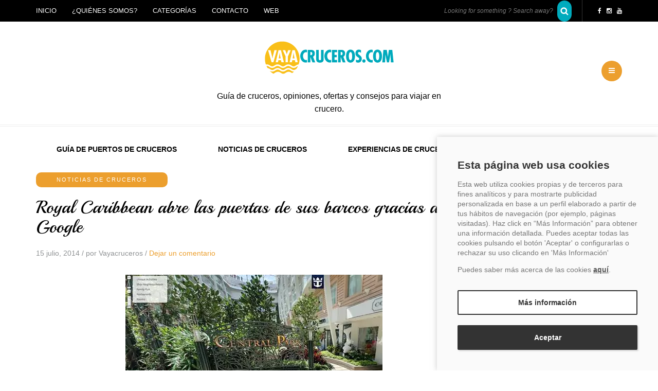

--- FILE ---
content_type: text/html; charset=UTF-8
request_url: https://blog.vayacruceros.com/royal-caribbean-abre-las-puertas-de-sus-barcos-gracias-a-google.htm/
body_size: 25911
content:
<!DOCTYPE html>
<html dir="ltr" lang="es" prefix="og: https://ogp.me/ns#">
<head>
<meta name="viewport" content="width=device-width, initial-scale=1.0, maximum-scale=1.0, user-scalable=no">
<meta charset="UTF-8">
<meta name="viewport" content="width=device-width">
<link rel="profile" href="http://gmpg.org/xfn/11">
<link rel="pingback" href="https://blog.vayacruceros.com/xmlrpc.php">
<title>Royal Caribbean abre las puertas de sus barcos gracias a Google | Blog Cruceros - Gu&iacute;a de cruceros</title>

		<!-- All in One SEO 4.9.3 - aioseo.com -->
	<meta name="description" content="La industria del turismo tiene que ser consciente de que los tiempos han cambiado. Con la llegada de internet a nuestras casas, los usuarios buscamos much&iacute;simo m&aacute;s a la hora de contratar unas vacaciones. As&iacute;, no es de extra&ntilde;ar que las empresas y compa&ntilde;&iacute;as tur&iacute;sticas tengan que esforzarse much&iacute;simo m&aacute;s por ser atractivas, tener una La industria del turismo tiene que ser consciente de que los tiempos han cambiado. Con la llegada de internet a nuestras casas, los usuarios buscamos much&iacute;simo m&aacute;s a la hora de contratar unas vacaciones. As&iacute;, no es de extra&ntilde;ar que las empresas y compa&ntilde;&iacute;as tur&iacute;sticas tengan que esforzarse much&iacute;simo m&aacute;s por ser atractivas, tener una">
	<meta name="robots" content="max-snippet:-1, max-image-preview:large, max-video-preview:-1">
	<meta name="author" content="Vayacruceros">
	<meta name="google-site-verification" content="zKE92UgwUSHMpb-0jIUPE0aTD8-v374AERb-EmWo8uk">
	<link rel="canonical" href="https://blog.vayacruceros.com/royal-caribbean-abre-las-puertas-de-sus-barcos-gracias-a-google.htm/">
	<meta name="generator" content="All in One SEO (AIOSEO) 4.9.3">
		<meta property="og:locale" content="es_ES">
		<meta property="og:site_name" content="Blog Cruceros - Gu&iacute;a de cruceros">
		<meta property="og:type" content="article">
		<meta property="og:title" content="Royal Caribbean abre las puertas de sus barcos gracias a Google | Blog Cruceros - Gu&iacute;a de cruceros">
		<meta property="og:description" content="La industria del turismo tiene que ser consciente de que los tiempos han cambiado. Con la llegada de internet a nuestras casas, los usuarios buscamos much&iacute;simo m&aacute;s a la hora de contratar unas vacaciones. As&iacute;, no es de extra&ntilde;ar que las empresas y compa&ntilde;&iacute;as tur&iacute;sticas tengan que esforzarse much&iacute;simo m&aacute;s por ser atractivas, tener una La industria del turismo tiene que ser consciente de que los tiempos han cambiado. Con la llegada de internet a nuestras casas, los usuarios buscamos much&iacute;simo m&aacute;s a la hora de contratar unas vacaciones. As&iacute;, no es de extra&ntilde;ar que las empresas y compa&ntilde;&iacute;as tur&iacute;sticas tengan que esforzarse much&iacute;simo m&aacute;s por ser atractivas, tener una">
		<meta property="og:url" content="https://blog.vayacruceros.com/royal-caribbean-abre-las-puertas-de-sus-barcos-gracias-a-google.htm/">
		<meta property="fb:admins" content="186292401770006">
		<meta property="og:image" content="https://blog.vayacruceros.com/wp-content/uploads/2014/07/royal-caribbean.jpg">
		<meta property="og:image:secure_url" content="https://blog.vayacruceros.com/wp-content/uploads/2014/07/royal-caribbean.jpg">
		<meta property="og:image:width" content="500">
		<meta property="og:image:height" content="352">
		<meta property="article:published_time" content="2014-07-15T14:00:25+00:00">
		<meta property="article:modified_time" content="2022-10-19T08:45:36+00:00">
		<meta property="article:publisher" content="https://www.facebook.com/vayacruceros/">
		<meta name="twitter:card" content="summary_large_image">
		<meta name="twitter:site" content="@Vayacruceros">
		<meta name="twitter:title" content="Royal Caribbean abre las puertas de sus barcos gracias a Google | Blog Cruceros - Gu&iacute;a de cruceros">
		<meta name="twitter:description" content="La industria del turismo tiene que ser consciente de que los tiempos han cambiado. Con la llegada de internet a nuestras casas, los usuarios buscamos much&iacute;simo m&aacute;s a la hora de contratar unas vacaciones. As&iacute;, no es de extra&ntilde;ar que las empresas y compa&ntilde;&iacute;as tur&iacute;sticas tengan que esforzarse much&iacute;simo m&aacute;s por ser atractivas, tener una La industria del turismo tiene que ser consciente de que los tiempos han cambiado. Con la llegada de internet a nuestras casas, los usuarios buscamos much&iacute;simo m&aacute;s a la hora de contratar unas vacaciones. As&iacute;, no es de extra&ntilde;ar que las empresas y compa&ntilde;&iacute;as tur&iacute;sticas tengan que esforzarse much&iacute;simo m&aacute;s por ser atractivas, tener una">
		<meta name="twitter:image" content="https://blog.vayacruceros.com/wp-content/uploads/2014/07/royal-caribbean.jpg">
		<!-- All in One SEO -->


<!-- Google Tag Manager for WordPress by gtm4wp.com -->
<script data-cfasync="false" data-pagespeed-no-defer data-script="1" type="application/json">
	var gtm4wp_datalayer_name = "dataLayer";
	var dataLayer = dataLayer || [];
</script>
<!-- End Google Tag Manager for WordPress by gtm4wp.com --><link rel="amphtml" href="https://blog.vayacruceros.com/royal-caribbean-abre-las-puertas-de-sus-barcos-gracias-a-google.htm/amp/"><meta name="generator" content="AMP for WP 1.1.11"><link rel="dns-prefetch" href="//cookies.traveltech.es">
<link rel="dns-prefetch" href="//stats.wp.com">
<link rel="dns-prefetch" href="//fonts.googleapis.com">
<link rel="preconnect" href="//i0.wp.com">
<link rel="preconnect" href="//c0.wp.com">
<link rel="alternate" type="application/rss+xml" title="Blog Cruceros - Gu&iacute;a de cruceros &raquo; Feed" href="https://blog.vayacruceros.com/feed/">
<link rel="alternate" type="application/rss+xml" title="Blog Cruceros - Gu&iacute;a de cruceros &raquo; Feed de los comentarios" href="https://blog.vayacruceros.com/comments/feed/">
<style type="text/css" id="cc-styles">* { -webkit-box-sizing: border-box; -moz-box-sizing: border-box; box-sizing: border-box;-moz-box-sizing: border-box; box-sizing: border-box;}ul { box-sizing: border-box;margin-top: 0; margin-bottom: 10px;}html { font-family: sans-serif; -webkit-text-size-adjust: 100%; -ms-text-size-adjust: 100%;font-size: 62.5%; -webkit-tap-highlight-color: rgba(0, 0, 0, 0);height: auto;}body { margin: 0;font-family: 'Helvetica Neue', Helvetica, Arial, sans-serif; font-size: 14px; line-height: 1.42857143; color: #333; background-color: #fff;font-family: Arial, sans-serif; margin-top: 0 !important; background: #ffffff; font-size: 14px; color: #000000; line-height: 25px; text-rendering: optimizeLegibility;height: auto;font-family: 'Lora'; font-size: 14px;background-color: #ffffff; color: #000000;}article { display: block;}header { display: block;background-color: #FFFFFF;}footer { display: block;padding: 35px 0; background-color: #252525; color: #ffffff; font-size: 12px;background-color: #262626;}nav { display: block;}a { background: transparent;color: #428bca; text-decoration: none;color: #ec9f2e; text-decoration: underline;-webkit-transition: color 0.2s ease, background 0.6s ease, border-color 0.2s ease; transition: color 0.2s ease, background 0.6s ease, border-color 0.2s ease;color: #EC9F2E;}strong { font-weight: bold;}h1 { margin: .67em 0; font-size: 2em;font-family: inherit; font-weight: 500; line-height: 1.1; color: inherit;margin-top: 20px; margin-bottom: 10px;font-size: 36px;margin-top: 0; margin-bottom: 15px;font-size: 35px;font-family: 'Playball';font-size: 35px;}small { font-size: 80%;font-size: 85%;}img { border: 0;vertical-align: middle;}input { margin: 0; font: inherit; color: inherit;line-height: normal;font-family: inherit; font-size: inherit; line-height: inherit;border: 1px solid #eeeeee; background-color: #ffffff; padding: 5px 13px; color: #000000; font-size: 13px; vertical-align: middle; box-shadow: none; border-radius: 0; line-height: 29px;}optgroup { margin: 0; font: inherit; color: inherit;font-weight: bold;}select { margin: 0; font: inherit; color: inherit;text-transform: none;font-family: inherit; font-size: inherit; line-height: inherit;box-shadow: none; -webkit-border-radius: 0; -moz-border-radius: 0; border-radius: 0;max-width: 100%;border: 1px solid #eeeeee; background-color: #ffffff; padding: 5px 13px; color: #000000; font-size: 13px; vertical-align: middle; box-shadow: none; border-radius: 0; line-height: 29px;}textarea { margin: 0; font: inherit; color: inherit;overflow: auto;font-family: inherit; font-size: inherit; line-height: inherit;box-shadow: none; -webkit-border-radius: 0; -moz-border-radius: 0; border-radius: 0;resize: none; height: 150px; margin-bottom: 30px; -moz-box-sizing: border-box; box-sizing: border-box;border: 1px solid #eeeeee; background-color: #ffffff; padding: 5px 13px; color: #000000; font-size: 13px; vertical-align: middle; box-shadow: none; border-radius: 0; line-height: 29px;}h2 { font-family: inherit; font-weight: 500; line-height: 1.1; color: inherit;margin-top: 20px; margin-bottom: 10px;font-size: 30px;margin-top: 0; margin-bottom: 15px;font-size: 25px;font-family: 'Playball';}h3 { font-family: inherit; font-weight: 500; line-height: 1.1; color: inherit;margin-top: 20px; margin-bottom: 10px;font-size: 24px;margin-top: 0; margin-bottom: 15px;font-size: 20px;font-family: 'Playball';}h5 { font-family: inherit; font-weight: 500; line-height: 1.1; color: inherit;margin-top: 10px; margin-bottom: 10px;font-size: 14px;margin-top: 0; margin-bottom: 15px;font-size: 14px;font-family: 'Playball';}p { margin: 0 0 10px;}label { display: inline-block; margin-bottom: 5px; font-weight: bold;}h3 small { font-weight: normal; line-height: 1; color: #999;font-size: 65%;}ul ul { margin-bottom: 0;}footer a { color: #ffffff; text-decoration: none;}.entry-content { counter-reset: footnotes;overflow: visible;}:root { --wp--preset--font-size--normal: 16px;--wp--preset--font-size--huge:42px;}.aligncenter { clear: both;text-align: center; margin: auto;text-align: center; margin: auto;}.es_spinner_image { display: none; float: right;}.es-field-wrap { margin-bottom: 0.6em;}[hidden] { display: none;}.container { padding-right: 15px; padding-left: 15px; margin-right: auto; margin-left: auto;}.container-fluid { padding-right: 15px; padding-left: 15px; margin-right: auto; margin-left: auto;}.row { margin-right: -15px; margin-left: -15px;}.col-md-3 { position: relative; min-height: 1px; padding-right: 15px; padding-left: 15px;}.col-md-12 { position: relative; min-height: 1px; padding-right: 15px; padding-left: 15px;}.col-md-6 { position: relative; min-height: 1px; padding-right: 15px; padding-left: 15px;}.col-md-9 { position: relative; min-height: 1px; padding-right: 15px; padding-left: 15px;}.form-control { display: block; width: 100%; height: 34px; padding: 6px 12px; font-size: 14px; line-height: 1.42857143; color: #555; background-color: #fff; background-image: none; border: 1px solid #ccc; border-radius: 4px; -webkit-box-shadow: inset 0 1px 1px rgba(0, 0, 0, .075); box-shadow: inset 0 1px 1px rgba(0, 0, 0, .075); -webkit-transition: border-color ease-in-out .15s, box-shadow ease-in-out .15s; transition: border-color ease-in-out .15s, box-shadow ease-in-out .15s;}.btn { display: inline-block; padding: 6px 12px; margin-bottom: 0; font-size: 14px; font-weight: normal; line-height: 1.42857143; text-align: center; white-space: nowrap; vertical-align: middle; cursor: pointer; -webkit-user-select: none; -moz-user-select: none; -ms-user-select: none; user-select: none; background-image: none; border: 1px solid transparent; border-radius: 4px;padding: 13px 30px; line-height: 1; color: #000000; border: 1px solid #ec9f2e; text-align: left; text-shadow: none; text-decoration: none; vertical-align: middle; cursor: pointer; background: #ffffff; border-radius: 0; filter: none; box-shadow: none; text-align: center; font-size: 13px; text-transform: uppercase; letter-spacing: 1px;-webkit-transition: color 0.2s ease, background 0.6s ease, border-color 0.2s ease; transition: color 0.2s ease, background 0.6s ease, border-color 0.2s ease;border-color: #EC9F2E;}.collapse { display: none;}.nav { padding-left: 0; margin-bottom: 0; list-style: none;}.navbar { position: relative; min-height: 50px; margin-bottom: 20px; border: 1px solid transparent;border-radius: 0; -webkit-border-radius: 0; border: none; margin: 0; line-height: 1.42857; position: static;background: none; min-height: 0;}.navbar-collapse { max-height: 340px; padding-right: 15px; padding-left: 15px; overflow-x: visible; -webkit-overflow-scrolling: touch; border-top: 1px solid transparent; box-shadow: inset 0 1px 0 rgba(255, 255, 255, .1);padding: 0; max-height: inherit; clear: both;}.navbar-toggle { position: relative; float: right; padding: 9px 10px; margin-top: 8px; margin-right: 15px; margin-bottom: 8px; background-color: transparent; background-image: none; border: 1px solid transparent; border-radius: 4px;}.navbar-default { background-color: #f8f8f8; border-color: #e7e7e7;}.clear { clear: both;}.header-menu-bg { z-index: 10001; width: 100%; background: #ffffff; border-bottom: 1px solid #eeeeee;}.header-menu { overflow: visible; font-size: 13px; line-height: 1.42857;}.header-info-text { float: right;padding-top: 12px; padding-bottom: 12px; margin-left: 5px; border-left: 1px solid #eeeeee; padding-left: 30px;}.search-bar-header { float: right; margin-right: 15px;}.mainmenu-belowheader { background: #ffffff;background-color: #FFFFFF;}.mainmenu-belowheader-spacer { border-top: 1px solid #eeeeee; border-bottom: 1px solid #eeeeee; height: 4px;}.post-content-wrapper { position: relative;}.post-container { margin-top: 45px;margin-top: 0;}.blog-post { padding: 0 0 50px; margin-bottom: 50px; clear: both; border-bottom: 2px dashed #eeeeee;}.blog-post-related { margin-bottom: 40px; margin-left: -15px; margin-right: -15px;}.blog-post-related-item { float: left; width: 33.33333%; padding-right: 15px; padding-left: 15px;}.post-social { font-size: 14px; margin-bottom: 0; margin-top: 2px; margin-right: 5px; float: left; display: none;}.post-social-wrapper { display: inline-block; float: right; margin-top: 30px;}.post-social-title { cursor: pointer; float: right; margin-right: 0; line-height: 28px;}.navigation-post { margin: 0; margin-bottom: 0; border-bottom: 1px solid #eeeeee; border-top: 1px solid #eeeeee; clear: both;}.navigation-paging { margin: 0; margin-bottom: 0; border-bottom: 1px solid #eeeeee; border-top: 1px solid #eeeeee; clear: both;}.container-fluid-footer { padding: 0;}.sidebar { margin-top: 40px;}.comments-form-wrapper { margin-top: 50px;}.comments-area { margin-bottom: 50px;}.comment-reply-title { font-size: 24px;}.st-sidebar-menu-close-btn { background: #ec9f2e none repeat scroll 0 0; border-radius: 15px; color: #fff; cursor: pointer; font-size: 30px; height: 30px; line-height: 30px; position: absolute; right: 30px; text-align: center; top: 15px; width: 30px; z-index: 10000; font-family: Arial, serif; line-height: 30px;background-color: #EC9F2E;}.fa { display: inline-block; font: normal normal normal 14px/1 FontAwesome; font-size: inherit; text-rendering: auto; -webkit-font-smoothing: antialiased; -moz-osx-font-smoothing: grayscale; transform: translate(0, 0);}.st-sidebar-menu { position: fixed; top: 0; right: 0; z-index: 100; visibility: hidden; width: 300px; height: 100%; overflow-y: visible; -webkit-transition: all 0.5s; transition: all 0.5s;}input[type='submit'] { -webkit-appearance: button; cursor: pointer;padding: 13px 30px; line-height: 1; color: #000000; border: 1px solid #ec9f2e; text-align: left; text-shadow: none; text-decoration: none; vertical-align: middle; cursor: pointer; background: #ffffff; border-radius: 0; filter: none; box-shadow: none; text-align: center; font-size: 13px; text-transform: uppercase; letter-spacing: 1px;-webkit-transition: color 0.2s ease, background 0.6s ease, border-color 0.2s ease; transition: color 0.2s ease, background 0.6s ease, border-color 0.2s ease;border-color: #EC9F2E;}input[type='search'] { -webkit-box-sizing: content-box; -moz-box-sizing: content-box; box-sizing: content-box; -webkit-appearance: textfield;-webkit-box-sizing: border-box; -moz-box-sizing: border-box; box-sizing: border-box;-webkit-appearance: none;box-shadow: none; -webkit-border-radius: 0; -moz-border-radius: 0; border-radius: 0;}.nav > li { position: relative; display: block;}input[type='text'] { box-shadow: none; -webkit-border-radius: 0; -moz-border-radius: 0; border-radius: 0;}input[type='email'] { box-shadow: none; -webkit-border-radius: 0; -moz-border-radius: 0; border-radius: 0;}.header-info-text a { color: #000000;}.header-menu ul { margin: 0; padding: 0;}.header-menu li { position: relative; display: block; float: left;}header .header-blog-info { margin-top: 10px;}header .container { padding: 0;}header .col-md-12 { display: table; height: 200px;height: 200px;}header .logo { font-style: italic; font-size: 16px;}header .header-left { display: table-cell; vertical-align: middle; text-align: left; width: 50%; padding-left: 15px;}header .header-center { display: table-cell; vertical-align: middle; text-align: center; width: 0;}header .header-right { display: table-cell; vertical-align: middle; text-align: right; width: 50%; padding-right: 15px;}.blog-post-related h5 { font-size: 35px; text-align: center; margin-bottom: 45px;}.post-social-title a { text-decoration: none; color: #8f9294;}.post-social-title i { margin-right: 9px; font-weight: normal; color: #8f9294;}.post-social a { color: #000000; font-size: 16px; margin-right: 5px; margin-left: 5px; text-decoration: none; width: 16px; height: 16px; display: inline-block; text-align: center; vertical-align: middle; display: inline-block; padding-top: 0; line-height: 16px;}.navigation-paging a { text-decoration: none; text-transform: uppercase; color: #000000; font-weight: bold; padding-left: 15px; padding-right: 15px;height: 50px; display: block; line-height: 45px;-webkit-transition: color 0.2s ease, background 0.6s ease, border-color 0.2s ease; transition: color 0.2s ease, background 0.6s ease, border-color 0.2s ease;}footer .container { padding-left: 0; padding-right: 0;}footer .copyright { text-align: right;}.sidebar ul { list-style: none; margin: 0; padding: 0;}.comment-form label { display: inline-block; min-width: 70px;}.comments-area textarea { margin-bottom: 0;width: 100%;}.comments-area input { margin-bottom: 0;}.entry-content img { height: auto; max-width: 100%;}img.aligncenter { display: block; margin-bottom: 20px;display: block; margin-bottom: 5px; margin-top: 5px;}.nav > li > a { position: relative; display: block; padding: 10px 15px;}.header-menu li ul { display: none; border-bottom: 0; position: absolute; background: #fff; z-index: 10000;}.header-menu li a { color: #8f9294; display: block; padding-right: 15px; padding-left: 15px; padding-top: 12px; padding-bottom: 12px; text-decoration: none; text-transform: uppercase;}.sidebar > ul > li { margin-bottom: 40px;}header .logo-link img { width: 415px;}.header-menu li ul a { padding: 8px 20px; min-width: 190px; border: 1px solid #eeeeee; border-bottom: 0;}.header-menu li ul li { float: none;}.widget_pages ul li a { -webkit-transition: color 0.2s ease, background 0.6s ease, border-color 0.2s ease; transition: color 0.2s ease, background 0.6s ease, border-color 0.2s ease;}.container > .navbar-collapse { margin-right: -15px; margin-left: -15px;}.navbar-default .navbar-toggle { border-color: #ddd;}.navbar-default .navbar-collapse { border-color: #e7e7e7;border: none;}.content-block .post-container { margin-top: 30px;}.header-menu-bg.menu_black { background: #000000; border-bottom: 0;}.header-info-text .fa { margin-right: 10px; font-size: 12px;}.header-menu .menu-top-menu-container-toggle { float: left; display: none; color: #000000; cursor: pointer; padding: 12px;-webkit-transition: opacity 0.2s ease; transition: opacity 0.2s ease;}.search-bar-header .submit { padding: 14px; background: transparent url('img/search-btn.png') no-repeat center center; color: #000; width: 16px; text-indent: -9999px; opacity: 1; border: 0; box-shadow: none;}.navbar .navbar-toggle { background: transparent; cursor: pointer; color: #000000; border: none; border-radius: 0; -webkit-border-radius: 0; padding: 14px 40px; text-transform: uppercase; font-weight: bold; display: none; margin: 0 auto; float: none;}.mainmenu-belowheader .navbar { position: relative;margin-left: 0; min-height: 0;}.blog-post.blog-post-single { margin-bottom: 30px; padding-bottom: 30px;}.blog-post-single .post-content-wrapper { width: 100%; float: none;}.blog-post-single .post-info { line-height: 1em;}.blog-post .tags { display: inline-block; margin-top: 30px;}.blog-post .post-content { background: transparent; padding: 0;}.blog-post .post-categories { display: table; background: #ec9f2e; border-radius: 5px; padding: 2px 15px; color: #ffffff; text-align: center; margin: 0 auto; margin-bottom: 20px; text-transform: uppercase; color: #fff; position: relative; letter-spacing: 2px; font-size: 11px;background-color: #EC9F2E;}.blog-post .post-header-title { margin-top: 0; margin-bottom: 15px; font-size: 35px; text-align: center; word-wrap: break-word;}.blog-post .post-info { text-align: center; color: #8f9294; margin-bottom: 30px;}.blog-post .blog-post-thumb { margin-bottom: 30px;}.blog-post-related-item .blog-post-related-image { margin-bottom: 15px; display: block;}.blog-post-related-item .blog-post-related-title { color: #000000; text-decoration: none; word-wrap: break-word;}.blog-post-related-item .blog-post-related-date { color: #8f9294;}.navigation-paging.navigation-post { margin-bottom: 45px;}.container-fluid-footer > .row { margin: 0;}.content-block .sidebar { margin-top: 0;}.sidebar .widgettitle { color: #000000; font-size: 18px; position: static; margin-bottom: 25px; margin-top: 0; display: block; text-align: center; border-bottom: 1px solid #ec9f2e; border-top: 4px solid #ec9f2e; padding: 14px 10px;border-color: #EC9F2E;}.sidebar.footer-sidebar { margin-bottom: 0; margin-top: 60px; padding: 0;}.st-sidebar-menu .sidebar { padding: 20px; background: #ffffff; margin-top: 0;}.header-menu-bg.sticky-header { -webkit-transition: top 0.3s ease; transition: top 0.3s ease;}.st-sidebar-effect-2.st-sidebar-menu { z-index: 1;}header + .content-block .post-container { margin-top: 0;}.header-menu .menu-top-menu-container-toggle + div { float: left;}header .header-logo-center .header-center { min-width: 0; text-align: center; width: 40%;}header .header-logo-center .header-left { width: 30%;}header .header-logo-center .header-right { width: 30%;}.navbar .nav > li { float: left;}.blog-post .tags a { background: #eeeeee; color: #000000; padding: 0 10px; display: inline-block; text-decoration: none; margin-right: 5px; border-radius: 3px; margin-top: 2px; margin-bottom: 2px;}.blog-post .post-content img { max-width: 100%; height: auto;}.blog-post .entry-content h3 { margin-top: 30px;}.blog-post .post-categories a { color: #ffffff; text-decoration: none;}.blog-post .post-info a { color: #8f9294; text-decoration: none;}.blog-post .blog-post-thumb img { width: 100%; height: auto;}.blog-post-related-item .blog-post-related-image img { max-width: 100%; height: auto;}.navigation-paging.navigation-post a { padding-left: 0; padding-right: 0;}.navigation-paging .nav-next a { float: right; text-align: right;}.navigation-paging .nav-previous a { float: left; text-align: left;}footer .container > .row { margin: 0;}.sidebar .widget a { color: #000000; text-decoration: none;}.sidebar .widget_search form { margin-bottom: 0;}.sidebar .widget_text a { color: #ec9f2e;color: #EC9F2E;}.sidebar .widget img { max-width: 100%; height: auto;}.comments-area input[type='text'] { width: 462px;}header .header-right ul.header-nav { white-space: nowrap; display: inline; margin-bottom: 0; padding: 0;}.navbar .nav > li > a { color: #000000; display: block; font-size: 14px; font-weight: bold; padding: 35px 40px; text-decoration: none; background: transparent; cursor: pointer;}footer .footer-menu ul.footer-links { list-style: none; padding: 0; margin: 0;}.sidebar.footer-sidebar > ul > li { float: left; width: 33.3333%; min-height: 250px; margin-bottom: 35px; -moz-box-sizing: border-box; box-sizing: border-box; padding: 0 15px; position: relative;}.content-block .widget_categories ul li { -webkit-transition: color 0.2s ease, background 0.6s ease, border-color 0.2s ease; transition: color 0.2s ease, background 0.6s ease, border-color 0.2s ease;}.navbar .nav > li a { -webkit-transition: color 0.2s ease, background 0.6s ease, border-color 0.2s ease; transition: color 0.2s ease, background 0.6s ease, border-color 0.2s ease;}header .header-right ul.header-nav > li { display: inline-block; margin-left: 15px; padding: 0;}footer .footer-menu ul.footer-links li { display: inline; margin-right: 20px;}.header-menu li ul > li:last-child > a { border-bottom: 1px solid #eeeeee;}.header-menu-bg.menu_black .header-info-text { border-left: 1px solid #333333;}.mainmenu-belowheader .navbar .container { padding-left: 15px; padding-right: 15px;}.mainmenu-belowheader.menu-center .nav { display: table; margin: 0 auto;}.blog-post.blog-post-single .post-content { margin-left: 0;}.header-menu .search-bar-header .submit { -webkit-transition: opacity 0.2s ease; transition: opacity 0.2s ease;}.header-menu-bg.menu_black .header-info-text a { color: #ffffff;}.header-info-text a:last-child .fa { margin-right: 0;}.sidebar .widget.widget_pages li { margin-top: 10px; margin-bottom: 10px;}.sidebar .widget.widget_categories li { margin-top: 10px; margin-bottom: 10px;}.sidebar .widget_search input[type='submit'] { width: 100%;}.sidebar .widget input[type='search'] { width: 100%; margin-bottom: 10px;}.sidebar .widget input[type='text'] { width: 100%; margin-bottom: 10px;}.header-menu-bg.menu_black .header-menu li ul { background: #000;}.header-menu-bg.menu_black .header-menu li a { color: #ffffff;}.mainmenu-belowheader .navbar .nav > li > a { text-align: center;}.header-menu ul.links > li:first-child > a { padding-left: 0;}.header-menu-bg.menu_black .header-menu li ul a { border: 1px solid #333333; border-bottom: 0; font-size: 11px;}header .header-right ul.header-nav > li.float-sidebar-toggle { position: relative;}footer .footer-menu ul.footer-links li:last-child { margin-right: 0;}.sidebar.footer-sidebar > ul > li:nth-of-type(3n + 1) { clear: both;}header .header-right ul.header-nav > li.float-sidebar-toggle a { color: #000000; cursor: pointer;}.header-menu-bg.menu_black .header-menu .menu-top-menu-container-toggle { color: #ffffff;}.header-menu-bg.menu_black .search-bar-header .submit { background: transparent url('img/search-btn-invert.png') no-repeat center center;}.sidebar .widget:first-child .widgettitle { margin-top: 0;}.header-menu-bg.menu_black .header-menu .menu-top-menu-container-toggle + div { background: #000000;}.sidebar .widget.widget_pages li:first-child { margin-top: 0;}.sidebar .widget.widget_categories li:first-child { margin-top: 0;}.mainmenu-belowheader.mainmenu-uppercase .navbar .nav > li > a { text-transform: uppercase;}.header-menu-bg.menu_black .header-menu li ul > li:last-child > a { border-bottom: 1px solid #333333;}#jp-relatedposts { display: none; padding-top: 1em; margin: 1em 0; position: relative; clear: both;}#top-link { display: block; color: #fff; bottom: -60px; position: fixed; right: 40px; width: 40px; height: 40px; z-index: 999; text-align: left; background-color: #ec9f2e;-webkit-transition: color 0.2s ease, background 0.6s ease, border-color 0.2s ease; transition: color 0.2s ease, background 0.6s ease, border-color 0.2s ease;-webkit-transition: all 0.3s ease; transition: all 0.3s ease;background-color: #EC9F2E;}.search-bar-header #s { font-size: 12px; color: #000000; font-style: italic; border: 0; background: none; padding: 12px 0; width: 220px; height: 42px; text-align: right; background: #ffffff;}#jp-relatedposts h3.jp-relatedposts-headline { margin: 0 0 1em 0; display: inline-block; float: left; font-size: 9pt; font-weight: bold; font-family: inherit;}.comments-area input#submit { margin-bottom: 0;}#jp-relatedposts h3.jp-relatedposts-headline em { font-style: normal; font-weight: bold;}.header-menu-bg.menu_black .search-bar-header #s { background: #000000; color: #eeeeee;}@media print {.jp-relatedposts { display: none !important;}}@media print {* { color: #000 !important; text-shadow: none !important; background: transparent !important; box-shadow: none !important;}a { text-decoration: underline;}img { page-break-inside: avoid;max-width: 100% !important;}h3 { orphans: 3; widows: 3;page-break-after: avoid;}p { orphans: 3; widows: 3;}h2 { orphans: 3; widows: 3;page-break-after: avoid;}select { background: #fff !important;}.navbar { display: none;}}@media (min-width: 768px) {.container { width: 750px;}}@media (min-width: 992px) {.container { width: 970px;}}@media (min-width: 1200px) {.container { width: 1170px;}}@media (min-width: 992px) {.col-md-3 { float: left;width: 25%;}.col-md-6 { float: left;width: 50%;}.col-md-9 { float: left;width: 75%;}.col-md-12 { float: left;width: 100%;}}@media (min-width: 768px) {.navbar { border-radius: 4px;}}@media (min-width: 768px) {.navbar-collapse { width: auto; border-top: 0; box-shadow: none;}.navbar-collapse.collapse { display: block !important; height: auto !important; padding-bottom: 0; overflow: visible !important;}}@media (min-width: 768px) {.container > .navbar-collapse { margin-right: 0; margin-left: 0;}}@media (min-width: 768px) {.navbar-toggle { display: none;}}@media (-webkit-min-device-pixel-ratio: 2) {.header-menu-bg.menu_black .search-bar-header .submit { background-image: url('img/search-btn-invert@2x.png'); background-size: 16px 16px;}}@media (-webkit-min-device-pixel-ratio: 2) {.search-bar-header .submit { background-image: url('img/search-btn@2x.png'); background-size: 16px 16px;}}@media (max-width: 1024px) {header .header-left { display: block;text-align: center; width: 100%;}header .header-right { display: block;text-align: center; width: 100%;padding-right: 0;}header .header-center { display: block;text-align: center; width: 100%;}header .col-md-12 { height: auto!important; display: block;}header > .container { padding: 0;}header .logo { display: block;}.header-logo-center .header-center { padding: 20px;}header > .container > .row { margin: 0;}header .header-logo-center .header-right { text-align: center; width: 100%;}header .header-logo-center .header-left { text-align: center; width: 100%;}header .header-logo-center .header-center { width: 100%;}header .header-right ul.header-nav { float: none; margin: 0 auto; padding: 0; display: table;margin-top: 20px; margin-bottom: 20px;}header .header-right ul.header-nav > li { margin-left: 0;}.sidebar.footer-sidebar > ul > li:first-child { padding-left: 15px;}.sidebar.footer-sidebar > ul > li:last-child { padding-right: 15px;}header .header-right ul.header-nav > li.float-sidebar-toggle { margin-right: 0;}header .header-logo-center .header-center + .header-right .header-nav { margin-top: 0;}}@media (min-width: 979px) and (max-width: 992px) {footer .col-md-6 { text-align: center;}}@media (max-width: 979px)  {.search-bar-header { float: left;}.header-info-text { text-align: center; width: 50%;}footer .col-md-6 { text-align: center;}header .header-left { padding-left: 0;}.search-bar-header .submit { position: absolute; top: 0; right: 0;}.header-menu .row { margin-left: 0!important; margin-right: 0!important;}.comments-area input[type='text'] { width: 100%;}.sidebar.footer-sidebar > ul > li { width: 50%;width: 50%;}.sidebar.footer-sidebar > ul > li:nth-of-type(3n+1) { clear: none;}.sidebar.footer-sidebar > ul > li:nth-of-type(2n+1) { clear: both;}.search-bar-header #s { position: absolute; right: 35px; text-align: left; top: 0; background: #eeeeee; padding-left: 10px; padding-right: 10px; width: 230px; display: none;}.sidebar.footer-sidebar.sidebar.container > ul#footer-sidebar { margin-left: 0; margin-right: 0;}}@media (max-width: 767px)  {.header-info-text { padding-left: 0;}.mainmenu-belowheader { background: none!important;}header .col-md-12 { padding: 0;}header .navbar { padding-bottom: 0; margin: 0;}.header-menu li ul { position: relative; background: transparent; margin-left: 10px;}.header-menu li ul a { min-height: 0; border: 0!important;}.header-menu .menu-top-menu-container-toggle { display: block;}.header-menu .sub-menu { border: none;}.search-bar-header .submit { left: 50px; right: auto;}.navbar .navbar-toggle { display: table;}.navbar .container { background: none!important; border-bottom: 1px solid #eeeeee;}.blog-post .post-content { margin-left: 0;}.blog-post .post-content-wrapper { width: 100%; float: none;}.mainmenu-belowheader.menu_light { margin-bottom: 45px;}.header-menu .menu-top-menu-container-toggle + div { display: none;float: none; position: absolute; top: 40px; width: 100%; z-index: 10; background: #eeeeee; margin-left: -15px; margin-right: -15px; padding-top: 10px; padding-bottom: 10px;}.header-menu .sub-menu a { border: none;}.navbar .nav li { display: block; width: 100%;}.header-menu .menu-top-menu-container-toggle + div li { float: none;}.navbar .nav li a { padding: 5px 14px;}.header-menu .menu-top-menu-container-toggle + div li a { width: 100%; padding: 6px 25px!important; margin-bottom: 0;}.content-block > .container > .row { margin-left: 0; margin-right: 0;}.mainmenu-belowheader.menu-center .nav { display: block;}.footer-sidebar.sidebar .widgettitle { margin-top: 20px!important;}.mainmenu-belowheader .navbar .nav > li > a { padding-top: 5px; padding-bottom: 5px;}.header-menu ul.links > li > a:first-child { padding: inherit;}.search-bar-header #s { left: 85px; right: auto;}}@media (max-width: 568px)  {.post-social { display: block!important;}.post-social-wrapper { display: table; float: none; margin: 20px auto 0;}.blog-post-related { margin-left: 0; margin-right: 0;}.blog-post-related-item { float: none; width: 100%; padding-right: 0; padding-left: 0; margin-bottom: 30px;}.logo-link > img { max-width: 100%;}}@media (max-width: 480px)  {header .col-md-12 { display: block;}.content-block > .container { padding: 0;}.blog-post .post-info { line-height: 1.7em;}}@media (max-width: 400px)  {.sidebar.footer-sidebar > ul > li { width: 100%;}}@media (min-width: 768px) {.header-menu .sub-menu { display: block; margin-top: 30px; opacity: 0; transition: margin .3s,opacity .3s,right .3s, transform .3s; -webkit-transition: margin .3s,opacity .3s,right .3s; transform: matrix(0, 0, 0, 0, 0, 0); -ms-transform: matrix(0, 0, 0, 0, 0, 0); -webkit-transform: matrix(0, 0, 0, 0, 0, 0); webkit-transform-style: preserve-3d; -webkit-backface-visibility: hidden;}}</style><link rel="alternate" type="application/rss+xml" title="Blog Cruceros - Gu&iacute;a de cruceros &raquo; Comentario Royal Caribbean abre las puertas de sus barcos gracias a Google del feed" href="https://blog.vayacruceros.com/royal-caribbean-abre-las-puertas-de-sus-barcos-gracias-a-google.htm/feed/">
<link rel="alternate" title="oEmbed (JSON)" type="application/json+oembed" href="https://blog.vayacruceros.com/wp-json/oembed/1.0/embed?url=https%3A%2F%2Fblog.vayacruceros.com%2Froyal-caribbean-abre-las-puertas-de-sus-barcos-gracias-a-google.htm%2F">
<link rel="alternate" title="oEmbed (XML)" type="text/xml+oembed" href="https://blog.vayacruceros.com/wp-json/oembed/1.0/embed?url=https%3A%2F%2Fblog.vayacruceros.com%2Froyal-caribbean-abre-las-puertas-de-sus-barcos-gracias-a-google.htm%2F&amp;format=xml">
<style id="wp-img-auto-sizes-contain-inline-css" type="text/css">
img:is([sizes=auto i],[sizes^="auto," i]){contain-intrinsic-size:3000px 1500px}
/*# sourceURL=wp-img-auto-sizes-contain-inline-css */
</style>
<link rel="stylesheet" href="https://c0.wp.com/p/jetpack/15.4/modules/related-posts/related-posts.css">
<style id="wp-emoji-styles-inline-css" type="text/css">

	img.wp-smiley, img.emoji {
		display: inline !important;
		border: none !important;
		box-shadow: none !important;
		height: 1em !important;
		width: 1em !important;
		margin: 0 0.07em !important;
		vertical-align: -0.1em !important;
		background: none !important;
		padding: 0 !important;
	}
/*# sourceURL=wp-emoji-styles-inline-css */
</style>
<style id="wp-block-library-inline-css" type="text/css">
:root{--wp-block-synced-color:#7a00df;--wp-block-synced-color--rgb:122,0,223;--wp-bound-block-color:var(--wp-block-synced-color);--wp-editor-canvas-background:#ddd;--wp-admin-theme-color:#007cba;--wp-admin-theme-color--rgb:0,124,186;--wp-admin-theme-color-darker-10:#006ba1;--wp-admin-theme-color-darker-10--rgb:0,107,160.5;--wp-admin-theme-color-darker-20:#005a87;--wp-admin-theme-color-darker-20--rgb:0,90,135;--wp-admin-border-width-focus:2px}@media (min-resolution:192dpi){:root{--wp-admin-border-width-focus:1.5px}}.wp-element-button{cursor:pointer}:root .has-very-light-gray-background-color{background-color:#eee}:root .has-very-dark-gray-background-color{background-color:#313131}:root .has-very-light-gray-color{color:#eee}:root .has-very-dark-gray-color{color:#313131}:root .has-vivid-green-cyan-to-vivid-cyan-blue-gradient-background{background:linear-gradient(135deg,#00d084,#0693e3)}:root .has-purple-crush-gradient-background{background:linear-gradient(135deg,#34e2e4,#4721fb 50%,#ab1dfe)}:root .has-hazy-dawn-gradient-background{background:linear-gradient(135deg,#faaca8,#dad0ec)}:root .has-subdued-olive-gradient-background{background:linear-gradient(135deg,#fafae1,#67a671)}:root .has-atomic-cream-gradient-background{background:linear-gradient(135deg,#fdd79a,#004a59)}:root .has-nightshade-gradient-background{background:linear-gradient(135deg,#330968,#31cdcf)}:root .has-midnight-gradient-background{background:linear-gradient(135deg,#020381,#2874fc)}:root{--wp--preset--font-size--normal:16px;--wp--preset--font-size--huge:42px}.has-regular-font-size{font-size:1em}.has-larger-font-size{font-size:2.625em}.has-normal-font-size{font-size:var(--wp--preset--font-size--normal)}.has-huge-font-size{font-size:var(--wp--preset--font-size--huge)}.has-text-align-center{text-align:center}.has-text-align-left{text-align:left}.has-text-align-right{text-align:right}.has-fit-text{white-space:nowrap!important}#end-resizable-editor-section{display:none}.aligncenter{clear:both}.items-justified-left{justify-content:flex-start}.items-justified-center{justify-content:center}.items-justified-right{justify-content:flex-end}.items-justified-space-between{justify-content:space-between}.screen-reader-text{border:0;clip-path:inset(50%);height:1px;margin:-1px;overflow:hidden;padding:0;position:absolute;width:1px;word-wrap:normal!important}.screen-reader-text:focus{background-color:#ddd;clip-path:none;color:#444;display:block;font-size:1em;height:auto;left:5px;line-height:normal;padding:15px 23px 14px;text-decoration:none;top:5px;width:auto;z-index:100000}html :where(.has-border-color){border-style:solid}html :where([style*=border-top-color]){border-top-style:solid}html :where([style*=border-right-color]){border-right-style:solid}html :where([style*=border-bottom-color]){border-bottom-style:solid}html :where([style*=border-left-color]){border-left-style:solid}html :where([style*=border-width]){border-style:solid}html :where([style*=border-top-width]){border-top-style:solid}html :where([style*=border-right-width]){border-right-style:solid}html :where([style*=border-bottom-width]){border-bottom-style:solid}html :where([style*=border-left-width]){border-left-style:solid}html :where(img[class*=wp-image-]){height:auto;max-width:100%}:where(figure){margin:0 0 1em}html :where(.is-position-sticky){--wp-admin--admin-bar--position-offset:var(--wp-admin--admin-bar--height,0px)}@media screen and (max-width:600px){html :where(.is-position-sticky){--wp-admin--admin-bar--position-offset:0px}}
/*wp_block_styles_on_demand_placeholder:6978cefc6bceb*/
/*# sourceURL=wp-block-library-inline-css */
</style>
<style id="classic-theme-styles-inline-css" type="text/css">
/*! This file is auto-generated */
.wp-block-button__link{color:#fff;background-color:#32373c;border-radius:9999px;box-shadow:none;text-decoration:none;padding:calc(.667em + 2px) calc(1.333em + 2px);font-size:1.125em}.wp-block-file__button{background:#32373c;color:#fff;text-decoration:none}
/*# sourceURL=/wp-includes/css/classic-themes.min.css */
</style>
<link rel="stylesheet" href="https://blog.vayacruceros.com/wp-content/plugins/contact-form-7/includes/css/styles.css?ver=6.1.4">
<link rel="stylesheet" href="https://blog.vayacruceros.com/wp-content/plugins/email-subscribers/lite/public/css/email-subscribers-public.css?ver=5.9.14">
<link rel="stylesheet" href="https://blog.vayacruceros.com/wp-content/themes/piemont/css/bootstrap.css?ver=6.9">
<link rel="stylesheet" href="//fonts.googleapis.com/css?family=Playball%3A400%7CLora%3A400%2C400italic%2C700%2C700italic&amp;ver=1.0">
<link rel="stylesheet" href="https://blog.vayacruceros.com/wp-content/themes/piemont/js/owl-carousel/owl.carousel.css?ver=6.9">
<link rel="stylesheet" href="https://blog.vayacruceros.com/wp-content/themes/piemont/js/owl-carousel/owl.theme.css?ver=6.9">
<link rel="stylesheet" href="https://blog.vayacruceros.com/wp-content/themes/piemont/style.css?ver=1.0">
<link rel="stylesheet" href="https://blog.vayacruceros.com/wp-content/themes/piemont/responsive.css?ver=all">
<link rel="stylesheet" href="https://blog.vayacruceros.com/wp-content/themes/piemont/css/animations.css?ver=6.9">
<link rel="stylesheet" href="https://blog.vayacruceros.com/wp-content/themes/piemont/css/font-awesome.css?ver=6.9">
<link rel="stylesheet" href="https://blog.vayacruceros.com/wp-content/themes/piemont/js/select2/select2.css?ver=6.9">
<link rel="stylesheet" href="https://blog.vayacruceros.com/wp-content/themes/piemont/css/offcanvasmenu.css?ver=6.9">
<link rel="stylesheet" href="https://blog.vayacruceros.com/wp-content/themes/piemont/css/nanoscroller.css?ver=6.9">
<link rel="stylesheet" href="https://blog.vayacruceros.com/wp-content/themes/piemont/css/idangerous.swiper.css?ver=6.9">
<link rel="stylesheet" href="https://c0.wp.com/c/6.9/wp-includes/css/dashicons.min.css">
<link rel="stylesheet" href="https://c0.wp.com/c/6.9/wp-includes/js/thickbox/thickbox.css">
<link rel="stylesheet" href="https://blog.vayacruceros.com/wp-content/plugins/tablepress/css/build/default.css?ver=3.2.6">
<link rel="stylesheet" href="https://blog.vayacruceros.com/wp-content/uploads/style-cache-piemont.css?ver=6.9">
<script type="application/json" id="jetpack_related-posts-js-extra" data-script="1">
/* <![CDATA[ */
var related_posts_js_options = {"post_heading":"h4"};
//# sourceURL=jetpack_related-posts-js-extra
/* ]]> */
</script>
<script type="text/javascript" id="jetpack_related-posts-js" data-src="https://c0.wp.com/p/jetpack/15.4/_inc/build/related-posts/related-posts.min.js?time=1769524988"></script>
<script type="text/javascript" id="jquery-core-js" data-src="https://c0.wp.com/c/6.9/wp-includes/js/jquery/jquery.min.js?time=1769524988"></script>
<script type="text/javascript" id="jquery-migrate-js" data-src="https://c0.wp.com/c/6.9/wp-includes/js/jquery/jquery-migrate.min.js?time=1769524988"></script>
<script type="application/json" id="cwvpsb_lazyload-js-extra" data-script="1">
/* <![CDATA[ */
var cwvpsb_lazyload = {"type":"lazy"};
//# sourceURL=cwvpsb_lazyload-js-extra
/* ]]> */
</script>
<script type="text/javascript" id="cwvpsb_lazyload-js" data-src="https://blog.vayacruceros.com/wp-content/plugins/core-web-vitals-pagespeed-booster/includes/images/lazy-load-public.min.js?ver=1.0.27&amp;time=1769524988"></script>
<script type="text/javascript" id="js-cache-piemont-js" data-src="https://blog.vayacruceros.com/wp-content/uploads/js-cache-piemont.js?ver=6.9&amp;time=1769524988"></script>
<link rel="https://api.w.org/" href="https://blog.vayacruceros.com/wp-json/"><link rel="alternate" title="JSON" type="application/json" href="https://blog.vayacruceros.com/wp-json/wp/v2/posts/4779"><link rel="EditURI" type="application/rsd+xml" title="RSD" href="https://blog.vayacruceros.com/xmlrpc.php?rsd">
<meta name="generator" content="WordPress 6.9">
<link rel="shortlink" href="https://blog.vayacruceros.com/?p=4779">
	<style>img#wpstats{display:none}</style>
		
<!-- Google Tag Manager for WordPress by gtm4wp.com -->
<!-- GTM Container placement set to footer -->
<script data-cfasync="false" data-pagespeed-no-defer type="application/json" data-script="1">
	var dataLayer_content = {"pagePostType":"post","pagePostType2":"single-post","pageCategory":["noticias-del-sector-de-cruceros"],"pageAttributes":["cruceros-royal-caribbean","noticias-de-royal-caribbean"],"pagePostAuthor":"Vayacruceros"};
	dataLayer.push( dataLayer_content );
</script>
<script data-cfasync="false" data-pagespeed-no-defer type="application/json" data-script="1">
(function(w,d,s,l,i){w[l]=w[l]||[];w[l].push({'gtm.start':
new Date().getTime(),event:'gtm.js'});var f=d.getElementsByTagName(s)[0],
j=d.createElement(s),dl=l!='dataLayer'?'&l='+l:'';j.async=true;j.src=
'//www.googletagmanager.com/gtm.js?id='+i+dl;f.parentNode.insertBefore(j,f);
})(window,document,'script','dataLayer','GTM-PZ6KS5N2');
</script>
<!-- End Google Tag Manager for WordPress by gtm4wp.com -->
<!-- Schema & Structured Data For WP v1.54.2 - -->
<script type="application/ld+json" class="saswp-schema-markup-output">
[{"@context":"https:\/\/schema.org\/","@type":"BreadcrumbList","@id":"https:\/\/blog.vayacruceros.com\/royal-caribbean-abre-las-puertas-de-sus-barcos-gracias-a-google.htm\/#breadcrumb","itemListElement":[{"@type":"ListItem","position":1,"item":{"@id":"https:\/\/blog.vayacruceros.com","name":"Blog Cruceros - Gu\u00eda de cruceros"}},{"@type":"ListItem","position":2,"item":{"@id":"https:\/\/blog.vayacruceros.com\/category\/noticias-del-sector-de-cruceros\/","name":"Noticias de cruceros"}},{"@type":"ListItem","position":3,"item":{"@id":"https:\/\/blog.vayacruceros.com\/royal-caribbean-abre-las-puertas-de-sus-barcos-gracias-a-google.htm\/","name":"Royal Caribbean abre las puertas de sus barcos gracias a Google"}}]},

{"@context":"https:\/\/schema.org\/","@type":"BlogPosting","@id":"https:\/\/blog.vayacruceros.com\/royal-caribbean-abre-las-puertas-de-sus-barcos-gracias-a-google.htm\/#BlogPosting","url":"https:\/\/blog.vayacruceros.com\/royal-caribbean-abre-las-puertas-de-sus-barcos-gracias-a-google.htm\/","inLanguage":"es","mainEntityOfPage":"https:\/\/blog.vayacruceros.com\/royal-caribbean-abre-las-puertas-de-sus-barcos-gracias-a-google.htm\/","headline":"Royal Caribbean abre las puertas de sus barcos gracias a Google","description":"La industria del turismo tiene que ser consciente de que los tiempos han cambiado. Con la llegada de internet a nuestras casas, los usuarios buscamos much\u00edsimo m\u00e1s a la hora de contratar unas vacaciones. As\u00ed, no es de extra\u00f1ar que","articleBody":"La industria del turismo tiene que ser consciente de que los tiempos han cambiado. Con la llegada de internet a nuestras casas, los usuarios buscamos much\u00edsimo m\u00e1s a la hora de contratar unas vacaciones. As\u00ed, no es de extra\u00f1ar que las empresas y compa\u00f1\u00edas tur\u00edsticas tengan que esforzarse much\u00edsimo m\u00e1s por ser atractivas, tener una buena prensa online y conseguir muchos fans a trav\u00e9s de las diferentes redes sociales.\u00a0\u00a0 En el mundo de los cruceros se nota quiz\u00e1 m\u00e1s que en otro, pues las ofertas proliferan en cada rinc\u00f3n de internet. As\u00ed, la diferenciaci\u00f3n es completamente esencial. Royal Caribbean International ha decidido dar un paso y diferenciarse del resto de sus competidores. Hablamos de una compa\u00f1\u00eda que ya de por s\u00ed cuenta con un excelente punto de partida, pues es una de las m\u00e1s prestigiosas y mejor valoradas. Aun as\u00ed, Royal Caribbean ha querido marcarse un tanto y meterse de lleno en esto de las nuevas tecnolog\u00edas. As\u00ed, a partir de ahora, los interesados en viajar en los buques de esta compa\u00f1\u00eda podr\u00e1n disfrutar de un paseo por sus instalaciones a trav\u00e9s de Google Maps Business View, que utiliza la tecnolog\u00eda Street View de Google. De momento, ya podemos darnos un paseo virtual por uno de los buques m\u00e1s importantes de la compa\u00f1\u00eda, adem\u00e1s de uno de los m\u00e1s grandes del mundo, el conocido Allure of the Seas. Conoceremos de primera mano lugares como el Royal Promenade, el gran bulevar que recorre todo el largo del barco. Asimismo, tambi\u00e9n podremos visitar Central Park, el parque al aire libre m\u00e1s grande que podemos encontrar en un buque. Los m\u00e1s curiosos podr\u00e1n divertirse observando las zonas de ocio m\u00e1s populares de este barco, como pueda ser el parque acu\u00e1tico, el minigolf, el club de jazz, la pista de patinaje o la piscina; y es que con esta aplicaci\u00f3n, podremos comprobar desde cualquier rinc\u00f3n del mundo cada una de las instalaciones del barco desde los restaurantes hasta las distintas suites con las que cuenta. Esta estrategia de marketing es realmente inteligente. Para los directores de la compa\u00f1\u00eda parece m\u00e1s que obvio que en cuanto la gente tenga constancia de las instalaciones de sus barcos, tendr\u00e1n m\u00e1s ganas de adquirir un pasaje en una de sus traves\u00edas. Si ya tienes claro que tu pr\u00f3ximo crucero lo har\u00e1s con Royal Caribbean, te dejamos todos los cruceros de Royal Caribbean. Cualquiera de los barcos que elijas te permitir\u00e1 disfrutar la magia de las instalaciones, que por supuesto ya habremos visto debidamente desde casa, gracias a Google Maps Business View.","keywords":"Cruceros Royal Caribbean, Noticias de Royal Caribbean, ","datePublished":"2014-07-15T16:00:25+02:00","dateModified":"2022-10-19T10:45:36+02:00","author":{"@type":"Person","name":"Vayacruceros","url":"https:\/\/blog.vayacruceros.com\/author\/vayacruceros\/","sameAs":["https:\/\/blog.vayacruceros.com\/"],"image":{"@type":"ImageObject","url":"https:\/\/secure.gravatar.com\/avatar\/bae3d7de894ec3675159aad910a5d909c3fb2b62ad9e277be36b48d96454154b?s=96&d=mm&r=g","height":96,"width":96}},"editor":{"@type":"Person","name":"Vayacruceros","url":"https:\/\/blog.vayacruceros.com\/author\/vayacruceros\/","sameAs":["https:\/\/blog.vayacruceros.com\/"],"image":{"@type":"ImageObject","url":"https:\/\/secure.gravatar.com\/avatar\/bae3d7de894ec3675159aad910a5d909c3fb2b62ad9e277be36b48d96454154b?s=96&d=mm&r=g","height":96,"width":96}},"publisher":{"@type":"Organization","name":"Blog Cruceros \u2013 Gu\u00eda de cruceros","url":"https:\/\/blog.vayacruceros.com"},"comment":null,"image":[{"@type":"ImageObject","@id":"https:\/\/blog.vayacruceros.com\/royal-caribbean-abre-las-puertas-de-sus-barcos-gracias-a-google.htm\/#primaryimage","url":"https:\/\/i0.wp.com\/blog.vayacruceros.com\/wp-content\/uploads\/2014\/07\/royal-caribbean.jpg?fit=500%2C352&#038;ssl=1","width":"500","height":"352"},{"@type":"ImageObject","url":"https:\/\/blog.vayacruceros.com\/wp-content\/uploads\/2014\/07\/royal-caribbean.jpg","width":500,"height":352,"caption":"royal caribbean"}]},

{"@context":"https:\/\/schema.org\/","@type":"WebPage","@id":"https:\/\/blog.vayacruceros.com\/royal-caribbean-abre-las-puertas-de-sus-barcos-gracias-a-google.htm\/#webpage","name":"Royal Caribbean abre las puertas de sus barcos gracias a Google","url":"https:\/\/blog.vayacruceros.com\/royal-caribbean-abre-las-puertas-de-sus-barcos-gracias-a-google.htm\/","lastReviewed":"2022-10-19T10:45:36+02:00","dateCreated":"2014-07-15T16:00:25+02:00","inLanguage":"es","description":"La industria del turismo tiene que ser consciente de que los tiempos han cambiado. Con la llegada de internet a nuestras casas, los usuarios buscamos much\u00edsimo m\u00e1s a la hora de contratar unas vacaciones. As\u00ed, no es de extra\u00f1ar que","keywords":"Cruceros Royal Caribbean, Noticias de Royal Caribbean, ","reviewedBy":{"@type":"Organization","name":"Blog Cruceros \u2013 Gu\u00eda de cruceros","url":"https:\/\/blog.vayacruceros.com"},"publisher":{"@type":"Organization","name":"Blog Cruceros \u2013 Gu\u00eda de cruceros","url":"https:\/\/blog.vayacruceros.com"},"comment":null},

{"@context":"https:\/\/schema.org\/","@type":"Organization","@id":"https:\/\/blog.vayacruceros.com#Organization","name":"Blog Cruceros \u2013 Gu\u00eda de cruceros","url":"https:\/\/blog.vayacruceros.com","sameAs":[],"image":[{"@type":"ImageObject","@id":"https:\/\/blog.vayacruceros.com\/royal-caribbean-abre-las-puertas-de-sus-barcos-gracias-a-google.htm\/#primaryimage","url":"https:\/\/i0.wp.com\/blog.vayacruceros.com\/wp-content\/uploads\/2014\/07\/royal-caribbean.jpg?fit=500%2C352&#038;ssl=1","width":"500","height":"352"},{"@type":"ImageObject","url":"https:\/\/blog.vayacruceros.com\/wp-content\/uploads\/2014\/07\/royal-caribbean.jpg","width":500,"height":352,"caption":"royal caribbean"}]}]
</script>

<link rel="icon" href="https://i0.wp.com/blog.vayacruceros.com/wp-content/uploads/2016/02/favicon.png?fit=16%2C16&amp;ssl=1" sizes="32x32">
<link rel="icon" href="https://i0.wp.com/blog.vayacruceros.com/wp-content/uploads/2016/02/favicon.png?fit=16%2C16&amp;ssl=1" sizes="192x192">
<link rel="apple-touch-icon" href="https://i0.wp.com/blog.vayacruceros.com/wp-content/uploads/2016/02/favicon.png?fit=16%2C16&amp;ssl=1">
<meta name="msapplication-TileImage" content="https://i0.wp.com/blog.vayacruceros.com/wp-content/uploads/2016/02/favicon.png?fit=16%2C16&amp;ssl=1">
		<style type="text/css" id="wp-custom-css">
			.blog-post .blog-post-thumb {
    display: none;
}
.blog-style-4 .blog-post .blog-post-thumb img, .blog-style-4 .blog-post-related-item .blog-post-related-image img {display:none}
body {
  font-family: 'Open Sans', sans-serif;
}



/* OCULTAR cabecera, men&uacute; y barra secundaria SOLO en la p&aacute;gina Encuesta r&aacute;pida */
.page-id-23100 header,
.page-id-23100 .site-header,
.page-id-23100 #masthead,
.page-id-23100 .main-header-bar,
.page-id-23100 .ast-desktop-header,
.page-id-23100 .ast-mobile-header,
.page-id-23100 .ast-below-header-wrap,
.page-id-23100 .top-bar,
.page-id-23100 .secondary-navigation,
.page-id-23100 .main-navigation,
.page-id-23100 .navbar,
.page-id-23100 .nav,
.page-id-23100 .site-branding,
.page-id-23100 .page-header,
.page-id-23100 .entry-header,
.page-id-23100 .breadcrumbs,
.page-id-23100 .sub-header,
.page-id-23100 #header,
.page-id-23100 .header,
.page-id-23100 .menu,
.page-id-23100 .secondary-bar {
  display: none !important;
}

/* Ajustar el contenido para que suba arriba sin huecos */
.page-id-23100 #content,
.page-id-23100 .site-content,
.page-id-23100 .content,
.page-id-23100 .hentry,
.page-id-23100 .container {
  margin-top: 0 !important;
  padding-top: 0 !important;
}
		</style>
		</head>
<body class="wp-singular post-template-default single single-post postid-4779 single-format-standard wp-theme-piemont blog-style-4 blog-slider-enable">


<div class="header-menu-bg sticky-header menu_black">
  <div class="header-menu">
    <div class="container">
      <div class="row">
          <div class="col-md-6">
          <div class="menu-top-menu-container-toggle"></div>
          <div class="menu-rafa-container"><ul id="menu-rafa" class="links"><li id="menu-item-5098" class="menu-item menu-item-type-custom menu-item-object-custom menu-item-home menu-item-5098"><a href="https://blog.vayacruceros.com/">Inicio</a></li>
<li id="menu-item-10298" class="menu-item menu-item-type-custom menu-item-object-custom menu-item-10298"><a href="https://blog.vayacruceros.com/conoce-al-equipo-de-vayacruceros-com.htm/">&iquest;Qui&eacute;nes somos?</a></li>
<li id="menu-item-22642" class="menu-item menu-item-type-custom menu-item-object-custom menu-item-has-children menu-item-22642"><a href="#">Categor&iacute;as</a>
<ul class="sub-menu">
	<li id="menu-item-22643" class="menu-item menu-item-type-taxonomy menu-item-object-category menu-item-22643"><a href="https://blog.vayacruceros.com/category/consejos-para-realizar-un-crucero/">Consejos para realizar un crucero</a></li>
	<li id="menu-item-22645" class="menu-item menu-item-type-taxonomy menu-item-object-category menu-item-22645"><a href="https://blog.vayacruceros.com/category/curiosidadescruceros/">Curiosidades sobre cruceros</a></li>
	<li id="menu-item-22647" class="menu-item menu-item-type-taxonomy menu-item-object-category menu-item-22647"><a href="https://blog.vayacruceros.com/category/informacion-de-barcos-y-navieras/">Informaci&oacute;n de barcos y navieras</a></li>
	<li id="menu-item-22646" class="menu-item menu-item-type-taxonomy menu-item-object-category menu-item-22646"><a href="https://blog.vayacruceros.com/category/puertos-cruceros/">Gu&iacute;a de puertos de cruceros</a></li>
	<li id="menu-item-22651" class="menu-item menu-item-type-taxonomy menu-item-object-category menu-item-22651"><a href="https://blog.vayacruceros.com/category/rutas-de-cruceros/">Rutas de cruceros</a></li>
	<li id="menu-item-22644" class="menu-item menu-item-type-taxonomy menu-item-object-category menu-item-22644"><a href="https://blog.vayacruceros.com/category/crucerostematicos/">Cruceros tem&aacute;ticos</a></li>
	<li id="menu-item-22648" class="menu-item menu-item-type-taxonomy menu-item-object-category current-post-ancestor current-menu-parent current-post-parent menu-item-22648"><a href="https://blog.vayacruceros.com/category/noticias-del-sector-de-cruceros/">Noticias de cruceros</a></li>
	<li id="menu-item-22650" class="menu-item menu-item-type-taxonomy menu-item-object-category menu-item-22650"><a href="https://blog.vayacruceros.com/category/opinionescruceros/">Opiniones de cruceros</a></li>
	<li id="menu-item-22649" class="menu-item menu-item-type-taxonomy menu-item-object-category menu-item-22649"><a href="https://blog.vayacruceros.com/category/ofertas-de-cruceros/">Ofertas de cruceros</a></li>
	<li id="menu-item-22652" class="menu-item menu-item-type-taxonomy menu-item-object-category menu-item-22652"><a href="https://blog.vayacruceros.com/category/vayacruceros-com/">Sobre Vayacruceros.com</a></li>
</ul>
</li>
<li id="menu-item-5099" class="menu-item menu-item-type-post_type menu-item-object-page menu-item-5099"><a href="https://blog.vayacruceros.com/contacto/">Contacto</a></li>
<li id="menu-item-6599" class="menu-item menu-item-type-custom menu-item-object-custom menu-item-6599"><a href="https://www.vayacruceros.com/">Web</a></li>
</ul></div>        </div>
        <div class="col-md-6">

            <div class="header-info-text"><a href="https://www.facebook.com/vayacruceros/" target="_blank" class="a-facebook"><i class="fa fa-facebook"></i></a><a href="https://www.instagram.com/vayacruceroscom/" target="_blank" class="a-instagram"><i class="fa fa-instagram"></i></a><a href="https://www.youtube.com/c/vayacruceroscom" target="_blank" class="a-youtube"><i class="fa fa-youtube"></i></a></div>            <div class="search-bar-header">
              	<form method="get" id="searchform" class="searchform" action="https://blog.vayacruceros.com/" role="search">
		<input type="search" class="field" name="s" value="" id="s" placeholder="Looking for something ? Search away?">
		<input type="submit" class="submit btn" id="searchsubmit" value="Search">
	</form>
            </div>
        </div>


      </div>
    </div>
  </div>
</div>

<header>
<div class="container header-logo-center">
  <div class="row">
    <div class="col-md-12">

      <div class="header-left">
              </div>

      <div class="header-center">
            <div class="logo">
    <a class="logo-link" href="https://blog.vayacruceros.com"><img src="https://blog.vayacruceros.com/wp-content/uploads/2025/01/logo-vc3.png" alt="Blog Cruceros &ndash; Gu&iacute;a de cruceros"></a>
    <div class="header-blog-info">Gu&iacute;a de cruceros, opiniones, ofertas y consejos para viajar en crucero.</div>    </div>
          </div>

      <div class="header-right">
            <ul class="header-nav">
                <li class="float-sidebar-toggle"><div id="st-sidebar-trigger-effects"><a class="float-sidebar-toggle-btn" data-effect="st-sidebar-effect-2"><i class="fa fa-bars"></i></a></div></li>
            </ul>
      </div>
    </div>
  </div>

</div>

        <div class="mainmenu-belowheader menu_light mainmenu-uppercase mainmenu-normalfont mainmenu-downarrow menu-center">
        <div class="mainmenu-belowheader-spacer"></div>
        <div id="navbar" class="navbar navbar-default clearfix">
          <div class="navbar-inner">
              <div class="container">

              <div class="navbar-toggle" data-toggle="collapse" data-target=".collapse">
                Menu              </div>

              <div class="navbar-collapse collapse"><ul id="menu-barra-secundaria-1" class="nav"><li id="menu-item-22611" class=" menu-item menu-item-type-custom menu-item-object-custom"><a href="https://blog.vayacruceros.com/category/puertos-cruceros/">Gu&iacute;a de puertos de cruceros</a></li>
<li id="menu-item-22610" class=" menu-item menu-item-type-custom menu-item-object-custom"><a href="https://blog.vayacruceros.com/category/noticias-del-sector-de-cruceros/">Noticias de cruceros</a></li>
<li id="menu-item-10678" class=" menu-item menu-item-type-post_type menu-item-object-page"><a href="https://blog.vayacruceros.com/experiencias-de-cruceros/">Experiencias de Cruceros</a></li>
<li id="menu-item-11847" class=" menu-item menu-item-type-custom menu-item-object-custom"><a href="https://blog.vayacruceros.com/como-elegir-el-crucero-de-luna-de-miel-perfecto.htm/">Cruceros de luna de miel</a></li>
</ul></div>              </div>
          </div>
        </div>
    </div>
    
    </header>


	
<div class="content-block">
<div class="post-container container">
	<div class="row">
		<div class="col-md-9">
			<div class="blog-post blog-post-single clearfix">
				<article id="post-4779" class="post-4779 post type-post status-publish format-standard has-post-thumbnail hentry category-noticias-del-sector-de-cruceros tag-cruceros-royal-caribbean tag-noticias-de-royal-caribbean">
							<div class="post-content-wrapper">

								<div class="post-content">
																													<div class="blog-post-thumb">
																						<img width="500" height="352" src="[data-uri]" data-lazy-type="image" data-lazy-src="https://i0.wp.com/blog.vayacruceros.com/wp-content/uploads/2014/07/royal-caribbean.jpg?resize=500%2C352&amp;ssl=1" class="lazy lazy-hidden attachment-blog-thumb size-blog-thumb wp-post-image" alt="" decoding="async" fetchpriority="high" data-lazy-srcset="https://i0.wp.com/blog.vayacruceros.com/wp-content/uploads/2014/07/royal-caribbean.jpg?w=500&amp;ssl=1 500w, https://i0.wp.com/blog.vayacruceros.com/wp-content/uploads/2014/07/royal-caribbean.jpg?resize=300%2C211&amp;ssl=1 300w" data-lazy-sizes="(max-width: 500px) 100vw, 500px"><noscript><img width="500" height="352" src="https://i0.wp.com/blog.vayacruceros.com/wp-content/uploads/2014/07/royal-caribbean.jpg?resize=500%2C352&amp;ssl=1" class="attachment-blog-thumb size-blog-thumb wp-post-image" alt="" decoding="async" fetchpriority="high" srcset="https://i0.wp.com/blog.vayacruceros.com/wp-content/uploads/2014/07/royal-caribbean.jpg?w=500&amp;ssl=1 500w, https://i0.wp.com/blog.vayacruceros.com/wp-content/uploads/2014/07/royal-caribbean.jpg?resize=300%2C211&amp;ssl=1 300w" sizes="(max-width: 500px) 100vw, 500px"></noscript>																					</div>
																																						
									<div class="post-categories"><a href="https://blog.vayacruceros.com/category/noticias-del-sector-de-cruceros/" rel="category tag">Noticias de cruceros</a></div>

									
									<h1 class="entry-title post-header-title">Royal Caribbean abre las puertas de sus barcos gracias a Google</h1>
									<div class="post-info clearfix">
										<span>15 julio, 2014</span>
																				/										<span>por Vayacruceros</span>
										
																				/										<span class="comments-count"><a href="https://blog.vayacruceros.com/royal-caribbean-abre-las-puertas-de-sus-barcos-gracias-a-google.htm/#respond">Dejar un comentario</a></span>
										
										
									</div>
																											<div class="entry-content">
										<p style="text-align: justify;"><img data-recalc-dims="1" decoding="async" class="lazy lazy-hidden aligncenter wp-image-4781 size-full" src="https://i0.wp.com/blog.vayacruceros.com/wp-content/uploads/2014/07/royal-caribbean.jpg?resize=500%2C352&amp;ssl=1" data-lazy-type="image" data-lazy-src="https://blog.vayacruceros.com/wp-content/uploads/2014/07/royal-caribbean.jpg" alt="royal caribbean" width="500" height="352" data-lazy-srcset="https://i0.wp.com/blog.vayacruceros.com/wp-content/uploads/2014/07/royal-caribbean.jpg?w=500&amp;ssl=1 500w, https://i0.wp.com/blog.vayacruceros.com/wp-content/uploads/2014/07/royal-caribbean.jpg?resize=300%2C211&amp;ssl=1 300w" data-lazy-sizes="(max-width: 500px) 100vw, 500px"><noscript><img data-recalc-dims="1" decoding="async" class="aligncenter wp-image-4781 size-full" src="https://i0.wp.com/blog.vayacruceros.com/wp-content/uploads/2014/07/royal-caribbean.jpg?resize=500%2C352&amp;ssl=1" alt="royal caribbean" width="500" height="352" srcset="https://i0.wp.com/blog.vayacruceros.com/wp-content/uploads/2014/07/royal-caribbean.jpg?w=500&amp;ssl=1 500w, https://i0.wp.com/blog.vayacruceros.com/wp-content/uploads/2014/07/royal-caribbean.jpg?resize=300%2C211&amp;ssl=1 300w" sizes="(max-width: 500px) 100vw, 500px"></noscript></p>
<p style="text-align: justify;">La industria del turismo tiene que ser consciente de que los tiempos han cambiado. Con la llegada de internet a nuestras casas, los usuarios buscamos much&iacute;simo m&aacute;s a la hora de contratar unas vacaciones. As&iacute;, no es de extra&ntilde;ar que las empresas y compa&ntilde;&iacute;as tur&iacute;sticas tengan que esforzarse much&iacute;simo m&aacute;s por ser atractivas, tener una buena prensa online y conseguir muchos fans a trav&eacute;s de las diferentes redes sociales.&nbsp;&nbsp; En el mundo de los cruceros se nota quiz&aacute; m&aacute;s que en otro, pues las ofertas proliferan en cada rinc&oacute;n de internet. As&iacute;, la diferenciaci&oacute;n es completamente esencial.</p>
<p style="text-align: justify;"><strong>Royal Caribbean International</strong> ha decidido dar un paso y diferenciarse del resto de sus competidores. Hablamos de una compa&ntilde;&iacute;a que ya de por s&iacute; cuenta con un excelente punto de partida, pues es una de las m&aacute;s prestigiosas y mejor valoradas. Aun as&iacute;, Royal Caribbean ha querido marcarse un tanto y meterse de lleno en esto de las nuevas tecnolog&iacute;as. As&iacute;, a partir de ahora, los interesados en viajar en los buques de esta compa&ntilde;&iacute;a podr&aacute;n disfrutar de un paseo por sus instalaciones a trav&eacute;s de<strong> Google Maps Business View</strong>, que utiliza la tecnolog&iacute;a <strong>Street View de Google</strong>.</p>
<p style="text-align: justify;">De momento, ya podemos darnos un paseo virtual por uno de los buques m&aacute;s importantes de la compa&ntilde;&iacute;a, adem&aacute;s de uno de los m&aacute;s grandes del mundo, el conocido <a title="Informaci&oacute;n del barco Allure of the Seas" href="https://blog.vayacruceros.com/como-es-el-barco-allure-of-the-seas.htm/" target="_blank" rel="noopener"><strong>Allure of the Seas</strong></a>.</p>
<p style="text-align: justify;">Conoceremos de primera mano lugares como el Royal Promenade, el gran bulevar que recorre todo el largo del barco. Asimismo, tambi&eacute;n podremos visitar Central Park, el parque al aire libre m&aacute;s grande que podemos encontrar en un buque.</p>
<p style="text-align: justify;">Los m&aacute;s curiosos podr&aacute;n divertirse observando las zonas de ocio m&aacute;s populares de este barco, como pueda ser el parque acu&aacute;tico, el minigolf, el club de jazz, la pista de patinaje o la piscina; y es que con esta aplicaci&oacute;n, podremos comprobar desde cualquier rinc&oacute;n del mundo cada una de las instalaciones del barco desde los restaurantes hasta las distintas suites con las que cuenta.</p>
<p style="text-align: justify;">Esta estrategia de marketing es realmente inteligente. Para los directores de la compa&ntilde;&iacute;a parece m&aacute;s que obvio que en cuanto la gente tenga constancia de las instalaciones de sus barcos, tendr&aacute;n m&aacute;s ganas de adquirir un pasaje en una de sus traves&iacute;as.</p>
<p style="text-align: justify;">Si ya tienes claro que tu pr&oacute;ximo crucero lo har&aacute;s con Royal Caribbean, te dejamos <a title="Cruceros Royal Caribbean" href="https://www.vayacruceros.com/cruceros/royal/">todos los cruceros de Royal Caribbean</a>.</p>
<p style="text-align: justify;">Cualquiera de los barcos que elijas te permitir&aacute; disfrutar la magia de las instalaciones, que por supuesto ya habremos visto debidamente desde casa, gracias a Google Maps Business View.</p>

<div id="jp-relatedposts" class="jp-relatedposts">
	<h3 class="jp-relatedposts-headline"><em>Relacionado</em></h3>
</div>																			</div><!-- .entry-content -->


																		</div>

							</div>

				
				<span class="tags">
					<a href="https://blog.vayacruceros.com/tag/cruceros-royal-caribbean/" rel="tag">Cruceros Royal Caribbean</a><a href="https://blog.vayacruceros.com/tag/noticias-de-royal-caribbean/" rel="tag">Noticias de Royal Caribbean</a>				</span>

				
				
									    <div class="post-social-wrapper">
        <div class="post-social-title show-social-share">
            <a><i class="fa fa-share-alt"></i> Share</a>
        </div>
        <div class="post-social">
            <a title="Share this" href="https://blog.vayacruceros.com/royal-caribbean-abre-las-puertas-de-sus-barcos-gracias-a-google.htm/" data-title="Royal Caribbean abre las puertas de sus barcos gracias a Google" class="facebook-share"> <i class="fa fa-facebook"></i></a>
            <a title="Tweet this" href="https://blog.vayacruceros.com/royal-caribbean-abre-las-puertas-de-sus-barcos-gracias-a-google.htm/" data-title="Royal Caribbean abre las puertas de sus barcos gracias a Google" class="twitter-share"> <i class="fa fa-twitter"></i></a>
            <a title="Share with Google Plus" href="https://blog.vayacruceros.com/royal-caribbean-abre-las-puertas-de-sus-barcos-gracias-a-google.htm/" data-title="Royal Caribbean abre las puertas de sus barcos gracias a Google" class="googleplus-share"> <i class="fa fa-google-plus"></i></a>
            <a title="Pin this" href="https://blog.vayacruceros.com/royal-caribbean-abre-las-puertas-de-sus-barcos-gracias-a-google.htm/" data-title="Royal Caribbean abre las puertas de sus barcos gracias a Google" data-image="https://i0.wp.com/blog.vayacruceros.com/wp-content/uploads/2014/07/royal-caribbean.jpg?resize=500%2C352&amp;ssl=1" class="pinterest-share"> <i class="fa fa-pinterest"></i></a>
        </div>
        <div class="clear"></div>
    </div>
					


				</article>


			</div>

										
				<nav role="navigation" id="nav-below" class="navigation-post navigation-paging">

		<div class="container-fluid">
	<div class="row">
		<div class="col-md-12">
		<div class="nav-previous"><a href="https://blog.vayacruceros.com/crucero-por-marruecos-portugal-y-espana-desde-399-euros.htm/" rel="prev">Post anterior</a></div>
		<div class="nav-next"><a href="https://blog.vayacruceros.com/un-2x1-en-un-crucero-que-gran-oportunidad.htm/" rel="next">Siguiente post</a></div>		</div>
	</div>
	</div>
	
	</nav><!-- #nav-below -->
	
						<div class="blog-post-related clearfix"><h5>Te puede interesar</h5>		<div class="blog-post-related-item">
		<a href="https://blog.vayacruceros.com/caracteristicas-del-star-of-the-seas-descubre-como-es-el-nuevo-barco-de-royal-caribbean.htm/" class="blog-post-related-image"><img src="https://i0.wp.com/blog.vayacruceros.com/wp-content/uploads/2025/11/Caracteristicas-del-Star-of-the-Seas.jpg?resize=600%2C400&amp;ssl=1" alt="Caracter&iacute;sticas del Star of the Seas: descubre c&oacute;mo es el nuevo barco de Royal Caribbean"></a>
		<a href="https://blog.vayacruceros.com/caracteristicas-del-star-of-the-seas-descubre-como-es-el-nuevo-barco-de-royal-caribbean.htm/" class="blog-post-related-title">Caracter&iacute;sticas del Star of the Seas: descubre c&oacute;mo es el nuevo barco de Royal Caribbean</a>
		<div class="blog-post-related-date">20 noviembre, 2025</div>
		</div>
				<div class="blog-post-related-item">
		<a href="https://blog.vayacruceros.com/royal-caribbean-vs-ncl-que-naviera-elegir.htm/" class="blog-post-related-image"><img src="https://i0.wp.com/blog.vayacruceros.com/wp-content/uploads/2025/11/Royal-Caribbean-vs-NCL.png?resize=600%2C400&amp;ssl=1" alt="Royal Caribbean vs NCL: &iquest;qu&eacute; naviera elegir?"></a>
		<a href="https://blog.vayacruceros.com/royal-caribbean-vs-ncl-que-naviera-elegir.htm/" class="blog-post-related-title">Royal Caribbean vs NCL: &iquest;qu&eacute; naviera elegir?</a>
		<div class="blog-post-related-date">6 noviembre, 2025</div>
		</div>
				<div class="blog-post-related-item">
		<a href="https://blog.vayacruceros.com/harmony-of-the-seas-en-barcelona.htm/" class="blog-post-related-image"><img src="https://i0.wp.com/blog.vayacruceros.com/wp-content/uploads/2020/05/Harmony-of-the-Seas-Boardwalk.jpg?resize=600%2C400&amp;ssl=1" alt="Harmony of the Seas en Barcelona"></a>
		<a href="https://blog.vayacruceros.com/harmony-of-the-seas-en-barcelona.htm/" class="blog-post-related-title">Harmony of the Seas en Barcelona</a>
		<div class="blog-post-related-date">9 julio, 2025</div>
		</div>
		</div>			
				<div id="comments" class="comments-area">

	
					<div class="comments-form-wrapper" id="comments-form-wrapper">
			<div id="respond" class="comment-respond">
		<h3 id="reply-title" class="comment-reply-title">Deja una respuesta <small><a rel="nofollow" id="cancel-comment-reply-link" href="/royal-caribbean-abre-las-puertas-de-sus-barcos-gracias-a-google.htm/#respond" style="display:none;">Cancelar la respuesta</a></small></h3><form action="https://blog.vayacruceros.com/wp-comments-post.php" method="post" id="commentform" class="comment-form"><p class="comment-notes"><span id="email-notes">Tu direcci&oacute;n de correo electr&oacute;nico no ser&aacute; publicada.</span> <span class="required-field-message">Los campos obligatorios est&aacute;n marcados con <span class="required">*</span></span></p><p class="comment-form-comment"><textarea autocomplete="new-password" id="a9c30d0f84" name="a9c30d0f84" cols="45" rows="8" aria-required="true"></textarea><textarea id="comment" aria-label="hp-comment" aria-hidden="true" name="comment" autocomplete="new-password" style="padding:0 !important;clip:rect(1px, 1px, 1px, 1px) !important;position:absolute !important;white-space:nowrap !important;height:1px !important;width:1px !important;overflow:hidden !important;" tabindex="-1"></textarea><script data-noptimize data-script="1" type="application/json">document.getElementById("comment").setAttribute( "id", "a919ccf0614201912c9b68450011c73c" );document.getElementById("a9c30d0f84").setAttribute( "id", "comment" );</script></p><p class="comment-form-author"><label for="author">Name<span class="required">*</span></label><input id="author" name="author" type="text" value="" size="30" aria-required="true"></p>
<p class="comment-form-email"><label for="email">Email<span class="required">*</span></label><input id="email" name="email" type="text" value="" size="30" aria-required="true"></p>
<p class="comment-form-url"><label for="url">Website</label><input id="url" name="url" type="text" value="" size="30"></p>
<p class="form-submit"><input name="submit" type="submit" id="submit" class="submit" value="Publicar comentario"> <input type="hidden" name="comment_post_ID" value="4779" id="comment_post_ID">
<input type="hidden" name="comment_parent" id="comment_parent" value="0">
</p></form>	</div><!-- #respond -->
			</div>
		
	


</div><!-- #comments -->



		</div>
				<div class="col-md-3 main-sidebar sidebar">
		<ul id="main-sidebar">
		  <li id="search-5" class="widget widget_search"><h2 class="widgettitle">Buscar en el blog</h2>
	<form method="get" id="searchform" class="searchform" action="https://blog.vayacruceros.com/" role="search">
		<input type="search" class="field" name="s" value="" id="s" placeholder="Looking for something ? Search away?">
		<input type="submit" class="submit btn" id="searchsubmit" value="Search">
	</form>
</li>
<li id="email-subscribers-form-5" class="widget widget_email-subscribers-form"><h2 class="widgettitle"> 6 % DE DESCUENTO EN VAYACRUCEROS.COM &iexcl;SUSCR&Iacute;BETE!  </h2>
<div class="emaillist" id="es_form_f1-p4779-n1"><form action="/royal-caribbean-abre-las-puertas-de-sus-barcos-gracias-a-google.htm/#es_form_f1-p4779-n1" method="post" class="es_subscription_form es_shortcode_form " id="es_subscription_form_6978cefc7aa69" data-source="ig-es" data-form-id="1"><div class="es-field-wrap"><label>Nombre y apellidos<br><input type="text" name="esfpx_name" class="ig_es_form_field_name" placeholder="" value=""></label></div><div class="es-field-wrap ig-es-form-field"><label class="es-field-label">Email*<br><input class="es_required_field es_txt_email ig_es_form_field_email ig-es-form-input" type="email" name="esfpx_email" value="" placeholder="" required="required"></label></div><input type="hidden" name="esfpx_lists[]" value="54c46d4023d5"><input type="hidden" name="esfpx_form_id" value="1"><input type="hidden" name="es" value="subscribe">
			<input type="hidden" name="esfpx_es_form_identifier" value="f1-p4779-n1">
			<input type="hidden" name="esfpx_es_email_page" value="4779">
			<input type="hidden" name="esfpx_es_email_page_url" value="https://blog.vayacruceros.com/royal-caribbean-abre-las-puertas-de-sus-barcos-gracias-a-google.htm/">
			<input type="hidden" name="esfpx_status" value="Unconfirmed">
			<input type="hidden" name="esfpx_es-subscribe" id="es-subscribe-6978cefc7aa69" value="4c797db3f2">
			<label style="position:absolute;top:-99999px;left:-99999px;z-index:-99;" aria-hidden="true"><span hidden>Por favor, deja este campo vac&iacute;o.</span><input type="email" name="esfpx_es_hp_email" class="es_required_field" tabindex="-1" autocomplete="-1" value=""></label><input type="submit" name="submit" class="es_subscription_form_submit es_submit_button es_textbox_button" id="es_subscription_form_submit_6978cefc7aa69" value="Suscribirme"><span class="es_spinner_image" id="spinner-image"><img src="https://blog.vayacruceros.com/wp-content/plugins/email-subscribers/lite/public/images/spinner.gif" alt="Loading"></span></form><span class="es_subscription_message " id="es_subscription_message_6978cefc7aa69" role="alert" aria-live="assertive"></span></div></li>
<li id="categories-7" class="widget widget_categories"><h2 class="widgettitle">Categor&iacute;as Blog Cruceros</h2>

			<ul>
					<li class="cat-item cat-item-29"><a href="https://blog.vayacruceros.com/category/consejos-para-realizar-un-crucero/">Consejos para realizar un crucero</a>
</li>
	<li class="cat-item cat-item-6"><a href="https://blog.vayacruceros.com/category/crucerostematicos/">Cruceros tem&aacute;ticos</a>
</li>
	<li class="cat-item cat-item-30"><a href="https://blog.vayacruceros.com/category/curiosidadescruceros/">Curiosidades sobre cruceros</a>
</li>
	<li class="cat-item cat-item-115"><a href="https://blog.vayacruceros.com/category/puertos-cruceros/">Gu&iacute;a de puertos de cruceros</a>
</li>
	<li class="cat-item cat-item-1265"><a href="https://blog.vayacruceros.com/category/informacion-de-barcos-y-navieras/">Informaci&oacute;n de barcos y navieras</a>
</li>
	<li class="cat-item cat-item-27"><a href="https://blog.vayacruceros.com/category/noticias-del-sector-de-cruceros/">Noticias de cruceros</a>
</li>
	<li class="cat-item cat-item-28"><a href="https://blog.vayacruceros.com/category/ofertas-de-cruceros/">Ofertas de cruceros</a>
</li>
	<li class="cat-item cat-item-31"><a href="https://blog.vayacruceros.com/category/opinionescruceros/">Opiniones de cruceros</a>
</li>
	<li class="cat-item cat-item-3"><a href="https://blog.vayacruceros.com/category/rutas-de-cruceros/">Rutas de cruceros</a>
</li>
	<li class="cat-item cat-item-1"><a href="https://blog.vayacruceros.com/category/vayacruceros-com/">Sobre Vayacruceros.com</a>
</li>
			</ul>

			</li>
<li id="custom_html-7" class="widget_text widget widget_custom_html"><div class="textwidget custom-html-widget">

    
        <style type="text/css">

#mainBuscador {
    color: #00abbd;
    font-size: 19px;
    margin-top: 0;
    font-weight: 500;
    font-family: Gotham, "Helvetica Neue", Helvetica, Arial, sans-serif;
    margin-left:6px;
    float:left;
    }

#mainBuscador{
  font-family:inherit;
  font-size: 11pt;
  margin:0px;
  width: 100%;
  background-image:url(https://blog.vayacruceros.com/wp-content/uploads/2017/06/img_bg2.jpg);
  background-position: center;
  border-radius:5px;
  padding-bottom:1px;
  }


#centroBuscador{
  background-image:url(https://blog.vayacruceros.com/wp-content/uploads/2016/07/pixelblanco60.png);
  background-repeat:repeat;
  margin:10px; 
  border-radius:5px;
  padding:10px;
  box-shadow:0 1px 1px rgba(0, 0, 0, 0.15);
}


#mainBuscador select{
  font-size:9pt;
  margin-bottom:15px;
  width: 100%;
}

#centroBuscador div h2 {
    font-family: 'Arial', sans-serif;
    margin: 0px;
    margin-bottom: 15px;
    color: #00abbd;
}

#centroBuscador div img {
    margin-right: 10px;
}

#lbZona{  
  margin-left:2%;
}

#lbCompania{  
  margin-left:2%;
}

.cabeceralogo{
    text-align:center;
    background-color: #00ABBD;
    background-repeat:repeat;
    padding:8px;
    border-top-left-radius: 5px;
    border-top-right-radius: 5px;
    
    }

.text_busca {
    font-family:Arial, Helvetica, sans-serif;
    font-size:12px;
    color:#000;
    margin-left:7px;   
}


.btn {
  border:medium none transparent;
  border-radius:4px;
  box-shadow:rgba(0, 0, 0, 0.2) 0 -1px 0 inset, rgba(0, 0, 0, 0.2) 0 1px 2px;
  font-weight:bold;
  text-shadow:rgba(0, 0, 0, 0.34902) 0 1px 0;
  padding:8px 16px;
  text-align:center;
  background-color:#00ABBD!important;
  border-color:#00ABBD;
  color:#FFFFFF;
  width:100%;
  font-size:16px;
  cursor: pointer;

  transition: background 0.5s;
}

.btn:focus {
    outline: none;
}

.btn:hover {
    background-color:#006d8c!important;
    border-color:#006670;
    color: #fff !important;
}

.form-control {
  background-color: #fff;
  background-image: none;
  border: 1px solid #ccc;
  border-radius: 4px;
  box-shadow: 0 1px 1px rgba(0, 0, 0, 0.075) inset;
  color: #555;
  display: block;
  font-size: 14px;
  height: 34px;
  line-height: 1.42857;
  padding: 6px 12px;
  transition: border-color 0.15s ease-in-out 0s, box-shadow 0.15s ease-in-out 0s;
  width: 100%;
  cursor:pointer;
}

.form-control:focus {
    outline: none;
}




</style>
    
    
   <div id="mainBuscador">
    <div class="cabeceralogo">
        <a href="https://www.vayacruceros.com" target="_blank" title="vayacruceros.com"><img class="lazy lazy-hidden" data-recalc-dims="1" alt="Busca tu crucero" src="[data-uri]" data-lazy-type="image" data-lazy-src="https://i0.wp.com/blog.vayacruceros.com/wp-content/uploads/2016/07/logo_vc.png?w=810&amp;ssl=1"><noscript><img data-recalc-dims="1" alt="Busca tu crucero" src="https://i0.wp.com/blog.vayacruceros.com/wp-content/uploads/2016/07/logo_vc.png?w=810&amp;ssl=1"></noscript></a>  
    </div>
  
  <div id="centroBuscador"> 
    <div>
        <h2><img class="lazy lazy-hidden" data-recalc-dims="1" valign="top" alt="Busca tu crucero" src="[data-uri]" data-lazy-type="image" data-lazy-src="https://i0.wp.com/blog.vayacruceros.com/wp-content/uploads/2016/07/search.png?w=810&amp;ssl=1"><noscript><img data-recalc-dims="1" valign="top" alt="Busca tu crucero" src="https://i0.wp.com/blog.vayacruceros.com/wp-content/uploads/2016/07/search.png?w=810&amp;ssl=1"></noscript>Busca tu crucero</h2>     
    </div>
    <form id="buscador" method="get" action="https://www.vayacruceros.com/cruceros.php" target="_blank">      
      <label id="lbZona">
      </label>
      <select id="idZona" name="idZona" class="form-control">
        <option value="">Destino</option>
          <optgroup label="Top Zonas">
            <option value="22">Am&eacute;rica del Norte</option>
            <option value="24">Atl&aacute;ntico</option>
            <option value="5">Caribe</option>
            <option value="23">Islas Griegas</option>
            <option value="2">Mediterr&aacute;neo</option>
            <option value="3">Norte de Europa</option>
            <option value="4">Sudam&eacute;rica</option>
          </optgroup>
          <optgroup label="M&aacute;s Zonas">
            <option value="13">&Aacute;frica</option>
            <option value="11">Alaska</option>
            <option value="12">Ant&aacute;rtida</option>
            <option value="7">Dubai y Emiratos &Aacute;rabes</option>
            <option value="8">Lejano Oriente</option>
            <option value="9">Mauricio y Oc&eacute;ano &Iacute;ndico</option>
            <option value="6">Trasatl&aacute;nticos</option>
            <option value="10">Vuelta al Mundo</option>
          </optgroup>
          <optgroup label="Fluviales">
            <option value="17">Danubio</option>
            <option value="18">Elba</option>
            <option value="14">Guadalquivir</option>
            <option value="20">Moscova</option>
            <option value="21">Pegnitz</option>
            <option value="19">Rin</option>
            <option value="15">Rodano</option>
            <option value="16">Sena</option>
          </optgroup>
        </select>
        <label id="lbCompania"></label>               
        <select id="idCompania" name="idCompania" class="form-control">
          <option value="">Naviera</option>
            <optgroup label="Top Compa&ntilde;&iacute;as">
              <option value="1">Costa Cruceros</option>
              <option value="22">Happy Cruises</option>
              <option value="4">Iberocruceros</option>
              <option value="2">MSC Cruceros</option>
              <option value="23">NCL</option>
              <option value="3">Pullmantur</option>
              <option value="13">Royal Caribbean</option>
            </optgroup>
            <optgroup label="M&aacute;s Compa&ntilde;&iacute;as">
              <option value="21">Azamara Cruises</option>
                <option value="28">Carnival</option>
                <option value="20">Celebrity Cruises</option>
                <option value="11">Crystal Cruises</option>
                <option value="6">Cunard</option>
                <option value="29">Fred Olsen</option>
                <option value="27">Holland America Line</option>
                <option value="9">Oceania Cruises</option>
                <option value="16">Ponant Cruises</option>
                <option value="24">PYO Cruises</option>
                <option value="8">Regent</option>
                <option value="18">Seabourn Cruise Line</option>
                <option value="5">SeaDream</option>
                <option value="7">Silversea</option>
                <option value="10">Star Clippers</option>
                <option value="26">Variety Cruises</option>
                <option value="15">Windstar Cruises</option>
              </optgroup>
            </select>
      <div style="text-align:center"><input type="submit" alt="Busca tu crucero" value="Buscar" class="btn"></div>     
    </form>
  </div>
 
  
</div>
    
</div></li>
<li id="views-4" class="widget widget_views"><h2 class="widgettitle">Art&iacute;culos m&aacute;s le&iacute;dos</h2>
<ul>
<li><a href="https://blog.vayacruceros.com/excursiones-cruceros.htm/" title="Excursiones cruceros">Excursiones cruceros</a> - 241.765 views</li><li><a href="https://blog.vayacruceros.com/como-flotan-los-barcos-de-cruceros.htm/" title="&iquest;C&oacute;mo flotan los barcos de cruceros? &iquest;Por qu&eacute; no se hunden?">&iquest;C&oacute;mo flotan los barcos de cruceros? &iquest;Por qu&eacute; no se hunden?</a> - 59.476 views</li><li><a href="https://blog.vayacruceros.com/que-ropa-llevar-a-un-crucero-por-los-fiordos-noruegos.htm/" title="Qu&eacute; ropa llevar a un crucero por los fiordos noruegos">Qu&eacute; ropa llevar a un crucero por los fiordos noruegos</a> - 29.845 views</li><li><a href="https://blog.vayacruceros.com/que-ver-en-una-escala-en-katakolon.htm/" title="Qu&eacute; ver en una escala en Katakolon durante tu crucero">Qu&eacute; ver en una escala en Katakolon durante tu crucero</a> - 23.509 views</li><li><a href="https://blog.vayacruceros.com/como-es-un-camarote-con-vista-obstruida.htm/" title="&iquest;C&oacute;mo es un camarote con vista obstruida?">&iquest;C&oacute;mo es un camarote con vista obstruida?</a> - 22.857 views</li><li><a href="https://blog.vayacruceros.com/bebidas-incluidas-con-royal-caribbean-y-paquetes-opcionales.htm/" title="Bebidas incluidas con Royal Caribbean y paquetes opcionales">Bebidas incluidas con Royal Caribbean y paquetes opcionales</a> - 22.081 views</li><li><a href="https://blog.vayacruceros.com/que-ver-en-civitavecchia-roma.htm/" title="Que ver en Civitavecchia, Roma">Que ver en Civitavecchia, Roma</a> - 21.852 views</li><li><a href="https://blog.vayacruceros.com/sabes-cual-es-la-velocidad-maxima-de-un-crucero.htm/" title="&iquest;Sabes cu&aacute;l es la velocidad m&aacute;xima de un crucero?">&iquest;Sabes cu&aacute;l es la velocidad m&aacute;xima de un crucero?</a> - 21.141 views</li><li><a href="https://blog.vayacruceros.com/consejos-para-preparar-un-crucero-por-los-fiordos-noruegos.htm/" title="Consejos para preparar un crucero por los Fiordos Noruegos">Consejos para preparar un crucero por los Fiordos Noruegos</a> - 21.130 views</li><li><a href="https://blog.vayacruceros.com/que-ver-en-argostoli-en-un-dia.htm/" title="Qu&eacute; ver en Argostoli en un d&iacute;a">Qu&eacute; ver en Argostoli en un d&iacute;a</a> - 19.792 views</li></ul>
</li>
		</ul>
		</div>
			</div>
	</div>
</div>




    <div class="footer-sidebar-wrapper clearfix">
    <div class="footer-sidebar sidebar container">
      <ul id="footer-sidebar">
        
		<li id="recent-posts-5" class="widget widget_recent_entries">
		<h2 class="widgettitle">&Uacute;ltimos art&iacute;culos publicados</h2>

		<ul>
											<li>
					<a href="https://blog.vayacruceros.com/cruceros-sostenibles-como-viajar-en-crucero-siendo-mas-responsable-con-el-planeta.htm/">Cruceros sostenibles: c&oacute;mo viajar en crucero siendo m&aacute;s responsable con el planeta</a>
									</li>
											<li>
					<a href="https://blog.vayacruceros.com/comidas-en-costa-cruceros-descubre-todo-lo-que-puedes-comer-a-bordo-sin-sorpresas.htm/">Comidas en Costa Cruceros: descubre todo lo que puedes comer a bordo sin sorpresas</a>
									</li>
											<li>
					<a href="https://blog.vayacruceros.com/comidas-en-msc-cruceros-todo-lo-que-puedes-disfrutar-a-bordo.htm/">Comidas en MSC Cruceros: todo lo que puedes disfrutar a bordo</a>
									</li>
											<li>
					<a href="https://blog.vayacruceros.com/caracteristicas-del-star-of-the-seas-descubre-como-es-el-nuevo-barco-de-royal-caribbean.htm/">Caracter&iacute;sticas del Star of the Seas: descubre c&oacute;mo es el nuevo barco de Royal Caribbean</a>
									</li>
											<li>
					<a href="https://blog.vayacruceros.com/los-mejores-toboganes-de-cruceros.htm/">Los mejores toboganes de cruceros</a>
									</li>
					</ul>

		</li>
<li id="email-subscribers-form-3" class="widget widget_email-subscribers-form"><h2 class="widgettitle"> 6 % DE DESCUENTO EN VAYACRUCEROS.COM &iexcl;SUSCR&Iacute;BETE!  </h2>
<div class="emaillist" id="es_form_f1-n2"><form action="/royal-caribbean-abre-las-puertas-de-sus-barcos-gracias-a-google.htm/#es_form_f1-n2" method="post" class="es_subscription_form es_shortcode_form " id="es_subscription_form_6978cefc93362" data-source="ig-es" data-form-id="1"><div class="es-field-wrap"><label>Nombre y apellidos<br><input type="text" name="esfpx_name" class="ig_es_form_field_name" placeholder="" value=""></label></div><div class="es-field-wrap ig-es-form-field"><label class="es-field-label">Email*<br><input class="es_required_field es_txt_email ig_es_form_field_email ig-es-form-input" type="email" name="esfpx_email" value="" placeholder="" required="required"></label></div><input type="hidden" name="esfpx_lists[]" value="54c46d4023d5"><input type="hidden" name="esfpx_form_id" value="1"><input type="hidden" name="es" value="subscribe">
			<input type="hidden" name="esfpx_es_form_identifier" value="f1-n2">
			<input type="hidden" name="esfpx_es_email_page" value="4779">
			<input type="hidden" name="esfpx_es_email_page_url" value="https://blog.vayacruceros.com/royal-caribbean-abre-las-puertas-de-sus-barcos-gracias-a-google.htm/">
			<input type="hidden" name="esfpx_status" value="Unconfirmed">
			<input type="hidden" name="esfpx_es-subscribe" id="es-subscribe-6978cefc93362" value="4c797db3f2">
			<label style="position:absolute;top:-99999px;left:-99999px;z-index:-99;" aria-hidden="true"><span hidden>Por favor, deja este campo vac&iacute;o.</span><input type="email" name="esfpx_es_hp_email" class="es_required_field" tabindex="-1" autocomplete="-1" value=""></label><input type="submit" name="submit" class="es_subscription_form_submit es_submit_button es_textbox_button" id="es_subscription_form_submit_6978cefc93362" value="Suscribirme"><span class="es_spinner_image" id="spinner-image"><img src="https://blog.vayacruceros.com/wp-content/plugins/email-subscribers/lite/public/images/spinner.gif" alt="Loading"></span></form><span class="es_subscription_message " id="es_subscription_message_6978cefc93362" role="alert" aria-live="assertive"></span></div></li>
      </ul>
    </div>
  </div>
  <div class="container-fluid container-fluid-footer">
  <div class="row">
            <footer class="footer-style-mini">
      <div class="container">
      <div class="row">
                    <div class="col-md-6 footer-menu">
            <div class="menu-footer-container"><ul id="menu-footer" class="footer-links"><li id="menu-item-12385" class="menu-item menu-item-type-post_type menu-item-object-page menu-item-12385"><a href="https://blog.vayacruceros.com/politica-privacidad/">Pol&iacute;tica de privacidad</a></li>
<li id="menu-item-17117" class="menu-item menu-item-type-post_type menu-item-object-page menu-item-17117"><a href="https://blog.vayacruceros.com/politica-cookies/">Pol&iacute;tica de cookies</a></li>
<li id="menu-item-17139" class="menu-item menu-item-type-post_type menu-item-object-page menu-item-17139"><a href="https://blog.vayacruceros.com/nota-legal/">Nota legal</a></li>
<li id="menu-item-22616" class="menu-item menu-item-type-custom menu-item-object-custom menu-item-22616"><a href="https://blog.vayacruceros.com/enlaces/">Enlaces de inter&eacute;s</a></li>
</ul></div>          </div>
          <div class="col-md-6 copyright">
              <div id="footer" class="clearfix">
<div class="limit">&copy; 2024 Blog Cruceros &ndash; Gu&iacute;a de cruceros. Todos los derechos reservados.</div>
</div>          </div>
                </div>
      </div>
      <a id="top-link" href="#top"></a>
    </footer>

  </div>
</div>

      <nav id="offcanvas-sidebar-nav" class="st-sidebar-menu st-sidebar-effect-2">
      <div class="st-sidebar-menu-close-btn">&times;</div>
                  <div class="offcanvas-sidebar sidebar">
          <ul id="offcanvas-sidebar" class="clearfix">
            <li id="search-6" class="widget widget_search"><h2 class="widgettitle">Buscar en el blog</h2>
	<form method="get" id="searchform" class="searchform" action="https://blog.vayacruceros.com/" role="search">
		<input type="search" class="field" name="s" value="" id="s" placeholder="Looking for something ? Search away?">
		<input type="submit" class="submit btn" id="searchsubmit" value="Search">
	</form>
</li>

		<li id="recent-posts-7" class="widget widget_recent_entries">
		<h2 class="widgettitle">Entradas recientes</h2>

		<ul>
											<li>
					<a href="https://blog.vayacruceros.com/cruceros-sostenibles-como-viajar-en-crucero-siendo-mas-responsable-con-el-planeta.htm/">Cruceros sostenibles: c&oacute;mo viajar en crucero siendo m&aacute;s responsable con el planeta</a>
									</li>
											<li>
					<a href="https://blog.vayacruceros.com/comidas-en-costa-cruceros-descubre-todo-lo-que-puedes-comer-a-bordo-sin-sorpresas.htm/">Comidas en Costa Cruceros: descubre todo lo que puedes comer a bordo sin sorpresas</a>
									</li>
											<li>
					<a href="https://blog.vayacruceros.com/comidas-en-msc-cruceros-todo-lo-que-puedes-disfrutar-a-bordo.htm/">Comidas en MSC Cruceros: todo lo que puedes disfrutar a bordo</a>
									</li>
					</ul>

		</li>
<li id="pages-4" class="widget widget_pages"><h2 class="widgettitle">Quiz&aacute;s te pueda interesar</h2>

			<ul>
				<li class="page_item page-item-23100"><a href="https://blog.vayacruceros.com/encuesta-rapida-para-tu-crucero/">&#128755;&#65039; Encuesta r&aacute;pida</a></li>
<li class="page_item page-item-10260"><a href="https://blog.vayacruceros.com/el-blog-de-vayacruceros/"><strong>El blog de vayacruceros</strong></a></li>
<li class="page_item page-item-21900"><a href="https://blog.vayacruceros.com/codigo-descuento-vayacruceros/">C&oacute;digo descuento Vayacruceros</a></li>
<li class="page_item page-item-194"><a href="https://blog.vayacruceros.com/contacto/">Contacto</a></li>
<li class="page_item page-item-5142"><a href="https://blog.vayacruceros.com/enlaces/">Enlaces</a></li>
<li class="page_item page-item-10364"><a href="https://blog.vayacruceros.com/experiencias-de-cruceros/">Experiencias de Cruceros</a></li>
<li class="page_item page-item-17137"><a href="https://blog.vayacruceros.com/nota-legal/">Nota legal</a></li>
<li class="page_item page-item-17113"><a href="https://blog.vayacruceros.com/politica-cookies/">Pol&iacute;tica de cookies</a></li>
<li class="page_item page-item-12383"><a href="https://blog.vayacruceros.com/politica-privacidad/">Pol&iacute;tica de privacidad</a></li>
<li class="page_item page-item-8918"><a href="https://blog.vayacruceros.com/vayaconsejos-te-ayudamos-a-preparar-tu-crucero/">VayaConsejos &iexcl;Te ayudamos a preparar tu crucero!</a></li>
			</ul>

			</li>
<li id="email-subscribers-form-6" class="widget widget_email-subscribers-form"><h2 class="widgettitle"> 6 % DE DESCUENTO EN VAYACRUCEROS.COM &iexcl;SUSCR&Iacute;BETE!  </h2>
<div class="emaillist" id="es_form_f1-n3"><form action="/royal-caribbean-abre-las-puertas-de-sus-barcos-gracias-a-google.htm/#es_form_f1-n3" method="post" class="es_subscription_form es_shortcode_form " id="es_subscription_form_6978cefc9506c" data-source="ig-es" data-form-id="1"><div class="es-field-wrap"><label>Nombre y apellidos<br><input type="text" name="esfpx_name" class="ig_es_form_field_name" placeholder="" value=""></label></div><div class="es-field-wrap ig-es-form-field"><label class="es-field-label">Email*<br><input class="es_required_field es_txt_email ig_es_form_field_email ig-es-form-input" type="email" name="esfpx_email" value="" placeholder="" required="required"></label></div><input type="hidden" name="esfpx_lists[]" value="54c46d4023d5"><input type="hidden" name="esfpx_form_id" value="1"><input type="hidden" name="es" value="subscribe">
			<input type="hidden" name="esfpx_es_form_identifier" value="f1-n3">
			<input type="hidden" name="esfpx_es_email_page" value="4779">
			<input type="hidden" name="esfpx_es_email_page_url" value="https://blog.vayacruceros.com/royal-caribbean-abre-las-puertas-de-sus-barcos-gracias-a-google.htm/">
			<input type="hidden" name="esfpx_status" value="Unconfirmed">
			<input type="hidden" name="esfpx_es-subscribe" id="es-subscribe-6978cefc9506c" value="4c797db3f2">
			<label style="position:absolute;top:-99999px;left:-99999px;z-index:-99;" aria-hidden="true"><span hidden>Por favor, deja este campo vac&iacute;o.</span><input type="email" name="esfpx_es_hp_email" class="es_required_field" tabindex="-1" autocomplete="-1" value=""></label><input type="submit" name="submit" class="es_subscription_form_submit es_submit_button es_textbox_button" id="es_subscription_form_submit_6978cefc9506c" value="Suscribirme"><span class="es_spinner_image" id="spinner-image"><img src="https://blog.vayacruceros.com/wp-content/plugins/email-subscribers/lite/public/images/spinner.gif" alt="Loading"></span></form><span class="es_subscription_message " id="es_subscription_message_6978cefc9506c" role="alert" aria-live="assertive"></span></div></li>
          </ul>
          </div>
              </nav>
<script type="speculationrules">
{"prefetch":[{"source":"document","where":{"and":[{"href_matches":"/*"},{"not":{"href_matches":["/wp-*.php","/wp-admin/*","/wp-content/uploads/*","/wp-content/*","/wp-content/plugins/*","/wp-content/themes/piemont/*","/*\\?(.+)"]}},{"not":{"selector_matches":"a[rel~=\"nofollow\"]"}},{"not":{"selector_matches":".no-prefetch, .no-prefetch a"}}]},"eagerness":"conservative"}]}
</script>

<!-- GTM Container placement set to footer -->
<!-- Google Tag Manager (noscript) -->
				<noscript><iframe src="https://www.googletagmanager.com/ns.html?id=GTM-PZ6KS5N2" height="0" width="0" style="display:none;visibility:hidden" aria-hidden="true"></iframe></noscript>
<!-- End Google Tag Manager (noscript) --><script type="text/javascript" src="https://cookies.traveltech.es/cdn/traveltech_cmp_blogVC.js?time=1769524988" id="TraveltechCookieCMP-js"></script>
<script type="text/javascript" id="wp-hooks-js" data-src="https://c0.wp.com/c/6.9/wp-includes/js/dist/hooks.min.js?time=1769524988"></script>
<script type="text/javascript" id="wp-i18n-js" data-src="https://c0.wp.com/c/6.9/wp-includes/js/dist/i18n.min.js?time=1769524988"></script>
<script type="application/json" id="wp-i18n-js-after" data-script="1">
/* <![CDATA[ */
wp.i18n.setLocaleData( { "text direction\u0004ltr": [ "ltr" ] } );
wp.i18n.setLocaleData( { "text direction\u0004ltr": [ "ltr" ] } );
//# sourceURL=wp-i18n-js-after
/* ]]> */
</script>
<script type="text/javascript" id="swv-js" data-src="https://blog.vayacruceros.com/wp-content/plugins/contact-form-7/includes/swv/js/index.js?ver=6.1.4&amp;time=1769524988"></script>
<script type="application/json" id="contact-form-7-js-translations" data-script="1">
/* <![CDATA[ */
( function( domain, translations ) {
	var localeData = translations.locale_data[ domain ] || translations.locale_data.messages;
	localeData[""].domain = domain;
	wp.i18n.setLocaleData( localeData, domain );
} )( "contact-form-7", {"translation-revision-date":"2025-12-01 15:45:40+0000","generator":"GlotPress\/4.0.3","domain":"messages","locale_data":{"messages":{"":{"domain":"messages","plural-forms":"nplurals=2; plural=n != 1;","lang":"es"},"This contact form is placed in the wrong place.":["Este formulario de contacto est\u00e1 situado en el lugar incorrecto."],"Error:":["Error:"]}},"comment":{"reference":"includes\/js\/index.js"}} );
//# sourceURL=contact-form-7-js-translations
/* ]]> */
</script>
<script type="application/json" id="contact-form-7-js-before" data-script="1">
/* <![CDATA[ */
var wpcf7 = {
    "api": {
        "root": "https:\/\/blog.vayacruceros.com\/wp-json\/",
        "namespace": "contact-form-7\/v1"
    },
    "cached": 1
};
//# sourceURL=contact-form-7-js-before
/* ]]> */
</script>
<script type="text/javascript" id="contact-form-7-js" data-src="https://blog.vayacruceros.com/wp-content/plugins/contact-form-7/includes/js/index.js?ver=6.1.4&amp;time=1769524988"></script>
<script type="application/json" id="email-subscribers-js-extra" data-script="1">
/* <![CDATA[ */
var es_data = {"messages":{"es_empty_email_notice":"Por favor, introduce tu direcci\u00f3n de correo electr\u00f3nico","es_rate_limit_notice":"Tienes que esperar algo de tiempo antes de volver a suscribirte","es_single_optin_success_message":"Suscrito con \u00e9xito.","es_email_exists_notice":"\u00a1La direcci\u00f3n de correo electr\u00f3nico ya existe!","es_unexpected_error_notice":"Ups... Ha ocurrido un error inesperado.","es_invalid_email_notice":"DIrecci\u00f3n de correo electr\u00f3nico no v\u00e1lida","es_try_later_notice":"Por favor, vuelve a intentarlo pasados unos minutos"},"es_ajax_url":"https://blog.vayacruceros.com/wp-admin/admin-ajax.php"};
//# sourceURL=email-subscribers-js-extra
/* ]]> */
</script>
<script type="text/javascript" id="email-subscribers-js" data-src="https://blog.vayacruceros.com/wp-content/plugins/email-subscribers/lite/public/js/email-subscribers-public.js?ver=5.9.14&amp;time=1769524988"></script>
<script type="application/json" id="thickbox-js-extra" data-script="1">
/* <![CDATA[ */
var thickboxL10n = {"next":"Siguiente \u003E","prev":"\u003C Anterior","image":"Imagen","of":"de","close":"Cerrar","noiframes":"Esta funci\u00f3n necesita frames integrados. Tienes los iframes desactivados o tu navegador no es compatible.","loadingAnimation":"https://blog.vayacruceros.com/wp-includes/js/thickbox/loadingAnimation.gif"};
//# sourceURL=thickbox-js-extra
/* ]]> */
</script>
<script type="text/javascript" id="thickbox-js" data-src="https://c0.wp.com/c/6.9/wp-includes/js/thickbox/thickbox.js?time=1769524988"></script>
<script type="text/javascript" id="bootstrap-js" data-src="https://blog.vayacruceros.com/wp-content/themes/piemont/js/bootstrap.min.js?ver=3.1.1&amp;time=1769524988"></script>
<script type="text/javascript" id="easing-js" data-src="https://blog.vayacruceros.com/wp-content/themes/piemont/js/easing.js?ver=1.3&amp;time=1769524988"></script>
<script type="text/javascript" id="piemont-select2-js" data-src="https://blog.vayacruceros.com/wp-content/themes/piemont/js/select2/select2.min.js?ver=3.5.1&amp;time=1769524988"></script>
<script type="text/javascript" id="owl-carousel-js" data-src="https://blog.vayacruceros.com/wp-content/themes/piemont/js/owl-carousel/owl.carousel.min.js?ver=1.3.3&amp;time=1769524988"></script>
<script type="text/javascript" id="nanoscroller-js" data-src="https://blog.vayacruceros.com/wp-content/themes/piemont/js/jquery.nanoscroller.min.js?ver=3.4.0&amp;time=1769524988"></script>
<script type="text/javascript" id="piemont-script-js" data-src="https://blog.vayacruceros.com/wp-content/themes/piemont/js/template.js?ver=1.0&amp;time=1769524988"></script>
<script type="text/javascript" id="comment-reply-js" async="async" data-wp-strategy="async" fetchpriority="low" data-src="https://c0.wp.com/c/6.9/wp-includes/js/comment-reply.min.js?time=1769524988"></script>
<script type="text/javascript" id="BJLL-js" data-src="https://blog.vayacruceros.com/wp-content/plugins/bj-lazy-load/js/bj-lazy-load.min.js?ver=2&amp;time=1769524988"></script>
<script type="application/json" id="jetpack-stats-js-before" data-script="1">
/* <![CDATA[ */
_stq = window._stq || [];
_stq.push([ "view", {"v":"ext","blog":"92812847","post":"4779","tz":"1","srv":"blog.vayacruceros.com","j":"1:15.4"} ]);
_stq.push([ "clickTrackerInit", "92812847", "4779" ]);
//# sourceURL=jetpack-stats-js-before
/* ]]> */
</script>
<script type="text/javascript" id="jetpack-stats-js" defer data-wp-strategy="defer" data-src="https://stats.wp.com/e-202605.js?time=1769524988"></script>
<script type="application/json" id="rm_main_js-js-extra" data-script="1">
/* <![CDATA[ */
var rm_pre_data = {"ajax_url":"https://blog.vayacruceros.com/wp-admin/admin-ajax.php","rm_nonce_field":"99e34c14e6"};
//# sourceURL=rm_main_js-js-extra
/* ]]> */
</script>
<script type="text/javascript" id="rm_main_js-js" data-src="https://blog.vayacruceros.com/wp-content/plugins/icegram-rainmaker/lite/classes/../assets/js/main.js?ver=1.3.20&amp;time=1769524988"></script>
<script id="wp-emoji-settings" type="application/json">
{"baseUrl":"https://s.w.org/images/core/emoji/17.0.2/72x72/","ext":".png","svgUrl":"https://s.w.org/images/core/emoji/17.0.2/svg/","svgExt":".svg","source":{"concatemoji":"https://blog.vayacruceros.com/wp-includes/js/wp-emoji-release.min.js?ver=6.9&time=1769524988"}}
</script>
<script type="module">
/* <![CDATA[ */
/*! This file is auto-generated */
const a=JSON.parse(document.getElementById("wp-emoji-settings").textContent),o=(window._wpemojiSettings=a,"wpEmojiSettingsSupports"),s=["flag","emoji"];function i(e){try{var t={supportTests:e,timestamp:(new Date).valueOf()};sessionStorage.setItem(o,JSON.stringify(t))}catch(e){}}function c(e,t,n){e.clearRect(0,0,e.canvas.width,e.canvas.height),e.fillText(t,0,0);t=new Uint32Array(e.getImageData(0,0,e.canvas.width,e.canvas.height).data);e.clearRect(0,0,e.canvas.width,e.canvas.height),e.fillText(n,0,0);const a=new Uint32Array(e.getImageData(0,0,e.canvas.width,e.canvas.height).data);return t.every((e,t)=>e===a[t])}function p(e,t){e.clearRect(0,0,e.canvas.width,e.canvas.height),e.fillText(t,0,0);var n=e.getImageData(16,16,1,1);for(let e=0;e<n.data.length;e++)if(0!==n.data[e])return!1;return!0}function u(e,t,n,a){switch(t){case"flag":return n(e,"\ud83c\udff3\ufe0f\u200d\u26a7\ufe0f","\ud83c\udff3\ufe0f\u200b\u26a7\ufe0f")?!1:!n(e,"\ud83c\udde8\ud83c\uddf6","\ud83c\udde8\u200b\ud83c\uddf6")&&!n(e,"\ud83c\udff4\udb40\udc67\udb40\udc62\udb40\udc65\udb40\udc6e\udb40\udc67\udb40\udc7f","\ud83c\udff4\u200b\udb40\udc67\u200b\udb40\udc62\u200b\udb40\udc65\u200b\udb40\udc6e\u200b\udb40\udc67\u200b\udb40\udc7f");case"emoji":return!a(e,"\ud83e\u1fac8")}return!1}function f(e,t,n,a){let r;const o=(r="undefined"!=typeof WorkerGlobalScope&&self instanceof WorkerGlobalScope?new OffscreenCanvas(300,150):document.createElement("canvas")).getContext("2d",{willReadFrequently:!0}),s=(o.textBaseline="top",o.font="600 32px Arial",{});return e.forEach(e=>{s[e]=t(o,e,n,a)}),s}function r(e){var t=document.createElement("script");t.src=e,t.defer=!0,document.head.appendChild(t)}a.supports={everything:!0,everythingExceptFlag:!0},new Promise(t=>{let n=function(){try{var e=JSON.parse(sessionStorage.getItem(o));if("object"==typeof e&&"number"==typeof e.timestamp&&(new Date).valueOf()<e.timestamp+604800&&"object"==typeof e.supportTests)return e.supportTests}catch(e){}return null}();if(!n){if("undefined"!=typeof Worker&&"undefined"!=typeof OffscreenCanvas&&"undefined"!=typeof URL&&URL.createObjectURL&&"undefined"!=typeof Blob)try{var e="postMessage("+f.toString()+"("+[JSON.stringify(s),u.toString(),c.toString(),p.toString()].join(",")+"));",a=new Blob([e],{type:"text/javascript"});const r=new Worker(URL.createObjectURL(a),{name:"wpTestEmojiSupports"});return void(r.onmessage=e=>{i(n=e.data),r.terminate(),t(n)})}catch(e){}i(n=f(s,u,c,p))}t(n)}).then(e=>{for(const n in e)a.supports[n]=e[n],a.supports.everything=a.supports.everything&&a.supports[n],"flag"!==n&&(a.supports.everythingExceptFlag=a.supports.everythingExceptFlag&&a.supports[n]);var t;a.supports.everythingExceptFlag=a.supports.everythingExceptFlag&&!a.supports.flag,a.supports.everything||((t=a.source||{}).concatemoji?r(t.concatemoji):t.wpemoji&&t.twemoji&&(r(t.twemoji),r(t.wpemoji)))});
//# sourceURL=https://blog.vayacruceros.com/wp-includes/js/wp-emoji-loader.min.js
/* ]]> */
</script>
<script id="cwvpsb-delayed-scripts" data-two-no-delay="true" data-script="1" type="application/json">
	cwvpsbUserInteractions=["keydown","mousemove","wheel","touchmove","touchstart","touchend","touchcancel","touchforcechange"],cwvpsbDelayedScripts={normal:[],defer:[],async:[],jquery:[]},jQueriesArray=[];var cwvpsbDOMLoaded=!1;
	function cwvpsbTriggerDOMListener(){cwvpsbUserInteractions.forEach(function(e){window.removeEventListener(e,cwvpsbTriggerDOMListener,{passive:!0})}),"loading"===document.readyState?document.addEventListener("DOMContentLoaded",cwvpsbTriggerDelayedScripts):cwvpsbTriggerDelayedScripts()}

           var time = Date.now;
		   var ccfw_loaded = false; 
		   function calculate_load_times() {
				// Check performance support
				if (performance === undefined) {
					console.log("= Calculate Load Times: performance NOT supported");
					return;
				}
			
				// Get a list of "resource" performance entries
				var resources_length=0;
				var resources = performance.getEntriesByType("resource");
				if (resources === undefined || resources.length <= 0) {
					console.log("= Calculate Load Times: there are NO `resource` performance records");
				}
				if(resources.length)
				{
					resources_length=resources.length;
				}

				let is_last_resource = 0;
				for (var i=0; i < resources.length; i++) {
					if(resources[i].responseEnd>0){
						is_last_resource = is_last_resource + 1;
					}
				}
			
				let uag = navigator.userAgent;
                let gpat = /Google Page Speed Insights/gm;
                let gres = uag.match(gpat);
                let cpat = /Chrome-Lighthouse/gm;
                let cres = uag.match(cpat);
                let wait_till=300;
				let new_ua = "Mozilla/5.0 (Linux; Android 11; moto g power (2022)) AppleWebKit/537.36 (KHTML, like Gecko) Chrome/109.0.0.0 Mobile Safari/537.36";
                if(gres || cres || uag==new_ua){
                    wait_till = 3000;
                  }
				if(is_last_resource==resources.length){
					setTimeout(function(){
						cwvpsbTriggerDelayedScripts();
					},wait_till);
				}
			}
			
			window.addEventListener("load", function(e) {
				console.log("load complete");
				 setTimeout(function(){
					calculate_load_times();
				 },800);
		 });

			async function cwvpsbTriggerDelayedScripts() {
				if(ccfw_loaded){ return ;}
				ctl(),cwvpsbDelayEventListeners(), cwvpsbDelayJQueryReady(), cwvpsbProcessDocumentWrite(), cwvpsbSortDelayedScripts(), cwvpsbPreloadDelayedScripts(),await cwvpsbLoadDelayedScripts(cwvpsbDelayedScripts.jquery), await cwvpsbLoadDelayedScripts(cwvpsbDelayedScripts.normal), await cwvpsbLoadDelayedScripts(cwvpsbDelayedScripts.defer), await cwvpsbLoadDelayedScripts(cwvpsbDelayedScripts.async), await cwvpsbTriggerEventListeners()	
			}
			
			function cwvpsbDelayEventListeners() {
				let e = {};
			
				function t(t, n) {
					function r(n) {
						return e[t].delayedEvents.indexOf(n) >= 0 ? "cwvpsb-" + n : n
					}
					e[t] || (e[t] = {
						originalFunctions: {
							add: t.addEventListener,
							remove: t.removeEventListener
						},
						delayedEvents: []
					}, t.addEventListener = function() {
						arguments[0] = r(arguments[0]), e[t].originalFunctions.add.apply(t, arguments)
					}, t.removeEventListener = function() {
						arguments[0] = r(arguments[0]), e[t].originalFunctions.remove.apply(t, arguments)
					}), e[t].delayedEvents.push(n)
				}
			
				function n(e, t) {
					const n = e[t];
					Object.defineProperty(e, t, {
						get: n || function() {},
						set: function(n) {
							e["cwvpsb" + t] = n
						}
					})
				}
				t(document, "DOMContentLoaded"), t(window, "DOMContentLoaded"), t(window, "load"), t(window, "pageshow"), t(document, "readystatechange"), n(document, "onreadystatechange"), n(window, "onload"), n(window, "onpageshow")
			}
			
			function cwvpsbDelayJQueryReady() {
				let e = window.jQuery;
				Object.defineProperty(window, "jQuery", {
					get: () => e,
					set(t) {
						if (t && t.fn && !jQueriesArray.includes(t)) {
							t.fn.ready = t.fn.init.prototype.ready = function(e) {
								cwvpsbDOMLoaded ? e.bind(document)(t) : document.addEventListener("cwvpsb-DOMContentLoaded", function() {
									e.bind(document)(t)
								})
							};
							const e = t.fn.on;
							t.fn.on = t.fn.init.prototype.on = function() {
								if (this[0] === window) {
									function t(e) {
										return e.split(" ").map(e => "load" === e || 0 === e.indexOf("load.") ? "cwvpsb-jquery-load" : e).join(" ")
									}
									"string" == typeof arguments[0] || arguments[0] instanceof String ? arguments[0] = t(arguments[0]) : "object" == typeof arguments[0] && Object.keys(arguments[0]).forEach(function(e) {
										delete Object.assign(arguments[0], {
											[t(e)]: arguments[0][e]
										})[e]
									})
								}
								return e.apply(this, arguments), this
							}, jQueriesArray.push(t)
						}
						e = t
					}
				})
			}
			
			function cwvpsbProcessDocumentWrite() {
				const e = new Map;
				document.write = document.writeln = function(t) {
					var n = document.currentScript,
						r = document.createRange();
					let a = e.get(n);
					void 0 === a && (a = n.nextSibling, e.set(n, a));
					var o = document.createDocumentFragment();
					r.setStart(o, 0), o.appendChild(r.createContextualFragment(t)), n.parentElement.insertBefore(o, a)
				}
			}
			
			function cwvpsbSortDelayedScripts() {
				document.querySelectorAll("script[type=cwvpsbdelayedscript]").forEach(function(e) {
					e.hasAttribute("src")&&(e.getAttribute("src").match("jquery.min.js")||e.getAttribute("src").match("jquery-migrate.min.js"))?cwvpsbDelayedScripts.jquery.push(e):e.hasAttribute("src")?e.hasAttribute("defer")&&!1!==e.defer?cwvpsbDelayedScripts.defer.push(e):e.hasAttribute("async")&&!1!==e.async?cwvpsbDelayedScripts.async.push(e):cwvpsbDelayedScripts.normal.push(e):cwvpsbDelayedScripts.normal.push(e);
				})
			}
  	        
			function cwvpsbPreloadDelayedScripts() {
				var e = document.createDocumentFragment();
				[...cwvpsbDelayedScripts.normal, ...cwvpsbDelayedScripts.defer, ...cwvpsbDelayedScripts.async].forEach(function(t) {
					var n = removeVersionFromLink(t.getAttribute("src"));
					if (n) {
						t.setAttribute("src", n);
						var r = document.createElement("link");
						r.href = n, r.rel = "preload", r.as = "script", e.appendChild(r)
					}
				}), document.head.appendChild(e)
			}
			async function cwvpsbLoadDelayedScripts(e) {
				var t = e.shift();
				return t ? (await cwvpsbReplaceScript(t), cwvpsbLoadDelayedScripts(e)) : Promise.resolve()
			}
			async function cwvpsbReplaceScript(e) {
				return await cwvpsbNextFrame(), new Promise(function(t) {
					const n = document.createElement("script");
					[...e.attributes].forEach(function(e) {
						let t = e.nodeName;
						"type" !== t && ("data-type" === t && (t = "type"), n.setAttribute(t, e.nodeValue))
					}), e.hasAttribute("src") ? (n.addEventListener("load", t), n.addEventListener("error", t)) : (n.text = e.text, t()), e.parentNode.replaceChild(n, e)
				})
			}

  	function ctl(){
			var cssEle = document.querySelectorAll("link[rel=cwvpsbdelayedstyle]");
				for(var i=0; i <= cssEle.length;i++){
					if(cssEle[i]){
						cssEle[i].href = removeVersionFromLink(cssEle[i].href);
                        cssEle[i].rel = "stylesheet";
                        cssEle[i].type = "text/css";
					}
				}
				
				
				var cssEle = document.querySelectorAll("style[type=cwvpsbdelayedstyle]");
				for(var i=0; i <= cssEle.length;i++){
					if(cssEle[i]){
						cssEle[i].type = "text/css";
					}
				}
				ccfw_loaded=true;
			}
			function removeVersionFromLink(link)
            {
                if(cwvpbIsValidUrl(link))
				{
					const url = new URL(cwvpbFormatLink(link));
					url.searchParams.delete("ver");
					url.searchParams.delete("time");
					return url.href;
				}
				return link;
            }

			            function cwvpbIsValidUrl(urlString)
            {
                if(urlString){
                    var expression =/[-a-zA-Z0-9@:%_\+.~#?&//=]{2,256}\.[a-z]{2,4}\b(\/[-a-zA-Z0-9@:%_\+.~#?&//=]*)?/gi;
                    var regex = new RegExp(expression);
                    return urlString.match(regex);
                }
				return false;
            }
            function cwvpbFormatLink(link)
            {
                let http_check=link.match("http:");
                let https_check=link.match("https:");
                if(!http_check && !https_check)
                {
                    return location.protocol+link;
                }
                return link;
            }
		
			async function cwvpsbTriggerEventListeners() {
				cwvpsbDOMLoaded = !0, await cwvpsbNextFrame(), document.dispatchEvent(new Event("cwvpsb-DOMContentLoaded")), await cwvpsbNextFrame(), window.dispatchEvent(new Event("cwvpsb-DOMContentLoaded")), await cwvpsbNextFrame(), document.dispatchEvent(new Event("cwvpsb-readystatechange")), await cwvpsbNextFrame(), document.cwvpsbonreadystatechange && document.cwvpsbonreadystatechange(), await cwvpsbNextFrame(), window.dispatchEvent(new Event("cwvpsb-load")), await cwvpsbNextFrame(), window.cwvpsbonload && window.cwvpsbonload(), await cwvpsbNextFrame(), jQueriesArray.forEach(function(e) {
					e(window).trigger("cwvpsb-jquery-load")
				}), window.dispatchEvent(new Event("cwvpsb-pageshow")), await cwvpsbNextFrame(), window.cwvpsbonpageshow && window.cwvpsbonpageshow()
			}
			async function cwvpsbNextFrame() {
				return new Promise(function(e) {
					requestAnimationFrame(e)
				})
			}
			cwvpsbUserInteractions.forEach(function(e) {
				window.addEventListener(e, cwvpsbTriggerDOMListener, {
					passive: !0
				})
			});</script></body>
</html>
